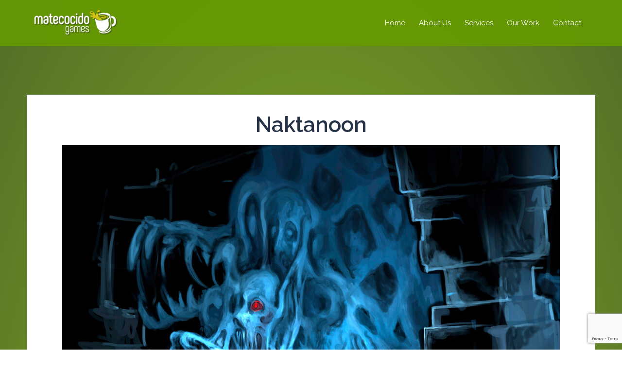

--- FILE ---
content_type: text/html; charset=UTF-8
request_url: https://matecocidogames.com/naktanoon/
body_size: 15800
content:
<!DOCTYPE html>
<html lang="en-US">
<head>
<meta charset="UTF-8">
<meta name="viewport" content="width=device-width, initial-scale=1">
<link rel="profile" href="http://gmpg.org/xfn/11">
<link rel="pingback" href="https://matecocidogames.com/xmlrpc.php">

<title>Naktanoon &#8211; Matecocido Games</title>
<meta name='robots' content='max-image-preview:large' />
<link rel='dns-prefetch' href='//www.google.com' />
<link rel='dns-prefetch' href='//fonts.googleapis.com' />
<link rel='dns-prefetch' href='//s.w.org' />
<link rel="alternate" type="application/rss+xml" title="Matecocido Games &raquo; Feed" href="https://matecocidogames.com/feed/" />
<link rel="alternate" type="application/rss+xml" title="Matecocido Games &raquo; Comments Feed" href="https://matecocidogames.com/comments/feed/" />
		<script type="text/javascript">
			window._wpemojiSettings = {"baseUrl":"https:\/\/s.w.org\/images\/core\/emoji\/13.0.1\/72x72\/","ext":".png","svgUrl":"https:\/\/s.w.org\/images\/core\/emoji\/13.0.1\/svg\/","svgExt":".svg","source":{"concatemoji":"https:\/\/matecocidogames.com\/wp-includes\/js\/wp-emoji-release.min.js?ver=5.7.14"}};
			!function(e,a,t){var n,r,o,i=a.createElement("canvas"),p=i.getContext&&i.getContext("2d");function s(e,t){var a=String.fromCharCode;p.clearRect(0,0,i.width,i.height),p.fillText(a.apply(this,e),0,0);e=i.toDataURL();return p.clearRect(0,0,i.width,i.height),p.fillText(a.apply(this,t),0,0),e===i.toDataURL()}function c(e){var t=a.createElement("script");t.src=e,t.defer=t.type="text/javascript",a.getElementsByTagName("head")[0].appendChild(t)}for(o=Array("flag","emoji"),t.supports={everything:!0,everythingExceptFlag:!0},r=0;r<o.length;r++)t.supports[o[r]]=function(e){if(!p||!p.fillText)return!1;switch(p.textBaseline="top",p.font="600 32px Arial",e){case"flag":return s([127987,65039,8205,9895,65039],[127987,65039,8203,9895,65039])?!1:!s([55356,56826,55356,56819],[55356,56826,8203,55356,56819])&&!s([55356,57332,56128,56423,56128,56418,56128,56421,56128,56430,56128,56423,56128,56447],[55356,57332,8203,56128,56423,8203,56128,56418,8203,56128,56421,8203,56128,56430,8203,56128,56423,8203,56128,56447]);case"emoji":return!s([55357,56424,8205,55356,57212],[55357,56424,8203,55356,57212])}return!1}(o[r]),t.supports.everything=t.supports.everything&&t.supports[o[r]],"flag"!==o[r]&&(t.supports.everythingExceptFlag=t.supports.everythingExceptFlag&&t.supports[o[r]]);t.supports.everythingExceptFlag=t.supports.everythingExceptFlag&&!t.supports.flag,t.DOMReady=!1,t.readyCallback=function(){t.DOMReady=!0},t.supports.everything||(n=function(){t.readyCallback()},a.addEventListener?(a.addEventListener("DOMContentLoaded",n,!1),e.addEventListener("load",n,!1)):(e.attachEvent("onload",n),a.attachEvent("onreadystatechange",function(){"complete"===a.readyState&&t.readyCallback()})),(n=t.source||{}).concatemoji?c(n.concatemoji):n.wpemoji&&n.twemoji&&(c(n.twemoji),c(n.wpemoji)))}(window,document,window._wpemojiSettings);
		</script>
		<style type="text/css">
img.wp-smiley,
img.emoji {
	display: inline !important;
	border: none !important;
	box-shadow: none !important;
	height: 1em !important;
	width: 1em !important;
	margin: 0 .07em !important;
	vertical-align: -0.1em !important;
	background: none !important;
	padding: 0 !important;
}
</style>
	<link rel='stylesheet' id='visual-portfolio-css'  href='https://matecocidogames.com/wp-content/plugins/visual-portfolio/assets/css/main.min.css?ver=2.11.1' type='text/css' media='all' />
<link rel='stylesheet' id='fancybox-css'  href='https://matecocidogames.com/wp-content/plugins/visual-portfolio/assets/vendor/fancybox/dist/jquery.fancybox.min.css?ver=3.5.7' type='text/css' media='all' />
<link rel='stylesheet' id='visual-portfolio-popup-fancybox-css'  href='https://matecocidogames.com/wp-content/plugins/visual-portfolio/assets/css/popup-fancybox.min.css?ver=2.11.1' type='text/css' media='all' />
<style id='visual-portfolio-popup-fancybox-inline-css' type='text/css'>
.vp-fancybox .fancybox-bg { background-color: #1e1e1e; }
</style>
<link rel='stylesheet' id='sydney-bootstrap-css'  href='https://matecocidogames.com/wp-content/themes/sydney/css/bootstrap/bootstrap.min.css?ver=1' type='text/css' media='all' />
<link rel='stylesheet' id='wp-block-library-css'  href='https://matecocidogames.com/wp-includes/css/dist/block-library/style.min.css?ver=5.7.14' type='text/css' media='all' />
<link rel='stylesheet' id='contact-form-7-css'  href='https://matecocidogames.com/wp-content/plugins/contact-form-7/includes/css/styles.css?ver=5.4.2' type='text/css' media='all' />
<link rel='stylesheet' id='sydney-google-fonts-css'  href='https://fonts.googleapis.com/css?family=Raleway%3A400%2C600&#038;subset=latin&#038;display=swap' type='text/css' media='all' />
<link rel='stylesheet' id='sydney-style-css'  href='https://matecocidogames.com/wp-content/themes/sydney/style.css?ver=20210526' type='text/css' media='all' />
<style id='sydney-style-inline-css' type='text/css'>
.site-header { background-color:rgba(101,155,0,0.9);}
body, #mainnav ul ul a { font-family:Raleway;}
h1, h2, h3, h4, h5, h6, #mainnav ul li a, .portfolio-info, .roll-testimonials .name, .roll-team .team-content .name, .roll-team .team-item .team-pop .name, .roll-tabs .menu-tab li a, .roll-testimonials .name, .roll-project .project-filter li a, .roll-button, .roll-counter .name-count, .roll-counter .numb-count button, input[type="button"], input[type="reset"], input[type="submit"] { font-family:Raleway;}
.site-title { font-size:32px; }
.site-description { font-size:16px; }
#mainnav ul li a { font-size:15px; }
h1 { font-size:44px; }
h2 { font-size:22px; }
h3 { font-size:16px; }
h4 { font-size:14px; }
h5 { font-size:20px; }
h6 { font-size:18px; }
body { font-size:15px; }
.single .hentry .title-post { font-size:36px; }
.header-image { background-size:cover;}
.header-image { height:300px; }
.llms-student-dashboard .llms-button-secondary:hover,.llms-button-action:hover,.read-more-gt,.widget-area .widget_fp_social a,#mainnav ul li a:hover, .sydney_contact_info_widget span, .roll-team .team-content .name,.roll-team .team-item .team-pop .team-social li:hover a,.roll-infomation li.address:before,.roll-infomation li.phone:before,.roll-infomation li.email:before,.roll-testimonials .name,.roll-button.border,.roll-button:hover,.roll-icon-list .icon i,.roll-icon-list .content h3 a:hover,.roll-icon-box.white .content h3 a,.roll-icon-box .icon i,.roll-icon-box .content h3 a:hover,.switcher-container .switcher-icon a:focus,.go-top:hover,.hentry .meta-post a:hover,#mainnav > ul > li > a.active, #mainnav > ul > li > a:hover, button:hover, input[type="button"]:hover, input[type="reset"]:hover, input[type="submit"]:hover, .text-color, .social-menu-widget a, .social-menu-widget a:hover, .archive .team-social li a, a, h1 a, h2 a, h3 a, h4 a, h5 a, h6 a,.classic-alt .meta-post a,.single .hentry .meta-post a, .content-area.modern .hentry .meta-post span:before, .content-area.modern .post-cat { color:#659b00}
.llms-student-dashboard .llms-button-secondary,.llms-button-action,.reply,.woocommerce #respond input#submit,.woocommerce a.button,.woocommerce button.button,.woocommerce input.button,.project-filter li a.active, .project-filter li a:hover,.preloader .pre-bounce1, .preloader .pre-bounce2,.roll-team .team-item .team-pop,.roll-progress .progress-animate,.roll-socials li a:hover,.roll-project .project-item .project-pop,.roll-project .project-filter li.active,.roll-project .project-filter li:hover,.roll-button.light:hover,.roll-button.border:hover,.roll-button,.roll-icon-box.white .icon,.owl-theme .owl-controls .owl-page.active span,.owl-theme .owl-controls.clickable .owl-page:hover span,.go-top,.bottom .socials li:hover a,.sidebar .widget:before,.blog-pagination ul li.active,.blog-pagination ul li:hover a,.content-area .hentry:after,.text-slider .maintitle:after,.error-wrap #search-submit:hover,#mainnav .sub-menu li:hover > a,#mainnav ul li ul:after, button, input[type="button"], input[type="reset"], input[type="submit"], .panel-grid-cell .widget-title:after { background-color:#659b00}
.llms-student-dashboard .llms-button-secondary,.llms-student-dashboard .llms-button-secondary:hover,.llms-button-action,.llms-button-action:hover,.roll-socials li a:hover,.roll-socials li a,.roll-button.light:hover,.roll-button.border,.roll-button,.roll-icon-list .icon,.roll-icon-box .icon,.owl-theme .owl-controls .owl-page span,.comment .comment-detail,.widget-tags .tag-list a:hover,.blog-pagination ul li,.hentry blockquote,.error-wrap #search-submit:hover,textarea:focus,input[type="text"]:focus,input[type="password"]:focus,input[type="datetime"]:focus,input[type="datetime-local"]:focus,input[type="date"]:focus,input[type="month"]:focus,input[type="time"]:focus,input[type="week"]:focus,input[type="number"]:focus,input[type="email"]:focus,input[type="url"]:focus,input[type="search"]:focus,input[type="tel"]:focus,input[type="color"]:focus, button, input[type="button"], input[type="reset"], input[type="submit"], .archive .team-social li a { border-color:#659b00}
.go-top:hover svg,.sydney_contact_info_widget span { fill:#659b00;}
.site-header.float-header { background-color:rgba(101,155,0,0.9);}
@media only screen and (max-width: 1024px) { .site-header { background-color:#659b00;}}
.site-title a, .site-title a:hover { color:#ffffff}
.site-description { color:#ffffff}
#mainnav ul li a, #mainnav ul li::before { color:#ffffff}
#mainnav .sub-menu li a { color:#ffffff}
#mainnav .sub-menu li a { background:#263246}
.text-slider .maintitle, .text-slider .subtitle { color:#ffffff}
body { color:#868990}
#secondary { background-color:#ffffff}
#secondary, #secondary a { color:#767676}
.footer-widgets { background-color:#263246}
#sidebar-footer,#sidebar-footer a,.footer-widgets .widget-title { color:#868990}
.btn-menu .sydney-svg-icon { fill:#ffffff}
#mainnav ul li a:hover { color:#ffffff}
.site-footer { background-color:#1d2738}
.site-footer,.site-footer a { color:#868990}
.overlay { background-color:#000000}
.page-wrap { padding-top:100px;}
.page-wrap { padding-bottom:100px;}
@media only screen and (max-width: 1025px) {		
			.mobile-slide {
				display: block;
			}
			.slide-item {
				background-image: none !important;
			}
			.header-slider {
			}
			.slide-item {
				height: auto !important;
			}
			.slide-inner {
				min-height: initial;
			} 
		}
@media only screen and (max-width: 780px) { 
    	h1 { font-size: 32px;}
		h2 { font-size: 28px;}
		h3 { font-size: 22px;}
		h4 { font-size: 18px;}
		h5 { font-size: 16px;}
		h6 { font-size: 14px;}
	}

</style>
<!--[if lte IE 9]>
<link rel='stylesheet' id='sydney-ie9-css'  href='https://matecocidogames.com/wp-content/themes/sydney/css/ie9.css?ver=5.7.14' type='text/css' media='all' />
<![endif]-->
<link rel='stylesheet' id='elementor-icons-css'  href='https://matecocidogames.com/wp-content/plugins/elementor/assets/lib/eicons/css/elementor-icons.min.css?ver=5.18.0' type='text/css' media='all' />
<link rel='stylesheet' id='elementor-frontend-css'  href='https://matecocidogames.com/wp-content/uploads/elementor/css/custom-frontend-lite.min.css?ver=1757708669' type='text/css' media='all' />
<link rel='stylesheet' id='swiper-css'  href='https://matecocidogames.com/wp-content/plugins/visual-portfolio/assets/vendor/swiper-5-4-5/swiper.min.css?ver=5.4.5' type='text/css' media='all' />
<link rel='stylesheet' id='elementor-post-644-css'  href='https://matecocidogames.com/wp-content/uploads/elementor/css/post-644.css?ver=1757709655' type='text/css' media='all' />
<link rel='stylesheet' id='elementor-post-849-css'  href='https://matecocidogames.com/wp-content/uploads/elementor/css/post-849.css?ver=1757761649' type='text/css' media='all' />
<link rel='stylesheet' id='google-fonts-1-css'  href='https://fonts.googleapis.com/css?family=Roboto%3A100%2C100italic%2C200%2C200italic%2C300%2C300italic%2C400%2C400italic%2C500%2C500italic%2C600%2C600italic%2C700%2C700italic%2C800%2C800italic%2C900%2C900italic%7CRoboto+Slab%3A100%2C100italic%2C200%2C200italic%2C300%2C300italic%2C400%2C400italic%2C500%2C500italic%2C600%2C600italic%2C700%2C700italic%2C800%2C800italic%2C900%2C900italic&#038;display=auto&#038;ver=5.7.14' type='text/css' media='all' />
<link rel="preconnect" href="https://fonts.gstatic.com/" crossorigin><script type='text/javascript' src='https://matecocidogames.com/wp-includes/js/jquery/jquery.min.js?ver=3.5.1' id='jquery-core-js'></script>
<script type='text/javascript' src='https://matecocidogames.com/wp-includes/js/jquery/jquery-migrate.min.js?ver=3.3.2' id='jquery-migrate-js'></script>
<link rel="https://api.w.org/" href="https://matecocidogames.com/wp-json/" /><link rel="alternate" type="application/json" href="https://matecocidogames.com/wp-json/wp/v2/pages/849" /><link rel="EditURI" type="application/rsd+xml" title="RSD" href="https://matecocidogames.com/xmlrpc.php?rsd" />
<link rel="wlwmanifest" type="application/wlwmanifest+xml" href="https://matecocidogames.com/wp-includes/wlwmanifest.xml" /> 
<meta name="generator" content="WordPress 5.7.14" />
<link rel="canonical" href="https://matecocidogames.com/naktanoon/" />
<link rel='shortlink' href='https://matecocidogames.com/?p=849' />
<link rel="alternate" type="application/json+oembed" href="https://matecocidogames.com/wp-json/oembed/1.0/embed?url=https%3A%2F%2Fmatecocidogames.com%2Fnaktanoon%2F" />
<link rel="alternate" type="text/xml+oembed" href="https://matecocidogames.com/wp-json/oembed/1.0/embed?url=https%3A%2F%2Fmatecocidogames.com%2Fnaktanoon%2F&#038;format=xml" />
<script type='text/javascript'>
/* <![CDATA[ */
var VPData = {"__":{"couldnt_retrieve_vp":"Couldn't retrieve Visual Portfolio ID.","pswp_close":"Close (Esc)","pswp_share":"Share","pswp_fs":"Toggle fullscreen","pswp_zoom":"Zoom in\/out","pswp_prev":"Previous (arrow left)","pswp_next":"Next (arrow right)","pswp_share_fb":"Share on Facebook","pswp_share_tw":"Tweet","pswp_share_pin":"Pin it","fancybox_close":"Close","fancybox_next":"Next","fancybox_prev":"Previous","fancybox_error":"The requested content cannot be loaded. <br \/> Please try again later.","fancybox_play_start":"Start slideshow","fancybox_play_stop":"Pause slideshow","fancybox_full_screen":"Full screen","fancybox_thumbs":"Thumbnails","fancybox_download":"Download","fancybox_share":"Share","fancybox_zoom":"Zoom"},"settingsPopupGallery":{"enable_on_wordpress_images":true,"vendor":"fancybox","deep_linking":false,"deep_linking_url_to_share_images":false,"show_arrows":true,"show_counter":true,"show_zoom_button":true,"show_fullscreen_button":true,"show_share_button":true,"show_close_button":true,"show_thumbs":true,"show_download_button":false,"show_slideshow":false,"click_to_zoom":true},"screenSizes":[320,576,768,992,1200]};
/* ]]> */
</script>
			<style>
				.sydney-svg-icon {
					display: inline-block;
					width: 16px;
					height: 16px;
					vertical-align: middle;
					line-height: 1;
				}
				.team-item .team-social li .sydney-svg-icon {
					fill: #fff;
				}
				.team-item .team-social li:hover .sydney-svg-icon {
					fill: #000;
				}
				.team_hover_edits .team-social li a .sydney-svg-icon {
					fill: #000;
				}
				.team_hover_edits .team-social li:hover a .sydney-svg-icon {
					fill: #fff;
				}				
			</style>
		<meta name="generator" content="Elementor 3.11.3; features: e_dom_optimization, e_optimized_assets_loading, e_optimized_css_loading, a11y_improvements; settings: css_print_method-external, google_font-enabled, font_display-auto">
<style type="text/css">.recentcomments a{display:inline !important;padding:0 !important;margin:0 !important;}</style>        <style type="text/css">
            /* If html does not have either class, do not show lazy loaded images. */
            html:not(.vp-lazyload-enabled):not(.js) .vp-lazyload {
                display: none;
            }
        </style>
        <script>
            document.documentElement.classList.add(
                'vp-lazyload-enabled'
            );
        </script>
        		<style type="text/css" id="wp-custom-css">
			h1, h2, h3, h4, h5, h6 {
color: #263246;
}

/* Header edits */
#mainnav .current-menu-item {
	border-bottom: 2px solid #D83A3A;
	
}

#mainnav li {
padding: 0 2px;
margin: 0 12px;
}

.site-header {
border-bottom: 0px solid rgba(255,255,255,0.1);
}

/* Skills edits */

.skills_percentage_fix .elementor-progress-wrapper {
	overflow: visible !important;
}

.skills_percentage_fix .elementor-progress-percentage {
	margin-top: -20px;
	padding-right: 0;
}

/* Icons edits */

.center_icons_fix .elementor-icon-box-wrapper {
align-items: center !important;
}

.center_icons_fix .elementor-icon-box-title {
	line-height: 60px;
margin-bottom: 15px !important;
}

/* Our work edits */

.our_work li a {
	color: #263246;
padding: 0 2px;
margin: 0 8px;
}

.our_work li a:hover, .our_work .active {
	color: #263246;
		border-bottom: 2px solid #D83A3A;
}

.our_work li a {
		border-bottom: 2px solid transparent;
}

.our_work li a.active {
		color: #263246;
}

.our_work li {
	background-color: transparent;
}

.our_work .roll-project.fullwidth .project-item {
width: 30%;
margin: 15px;
}

.our_work .project-title span {
position: absolute;
bottom: 0;
background-color: #fff;
width: 89%;
padding: 18px 25px;
text-align: left;
margin: 0 0 20px 20px;
}

.our_work .project-pop {
	background-color: transparent !important;
}

/* Testimonials */
.test_add_quote .fa {
display: block;
text-align: center;
font-size: 4em;
color: rgba(255,255,255,0.3) !important;
	margin-bottom: 30px;
}

.test_add_quote .avatar {
width: 80px;
border: 5px solid rgba(255,255,255,0.7);
}

.test_add_quote .testimonial-position:before {
	content: '-';
	margin: 0 5px;
}

.test_add_quote .testimonial-position {
	display: inline-block !important;
text-align: left;
	width: 51%;
}

.test_add_quote .testimonial-name {
text-align: right;
float: left;
width: 49%;
}

.test_add_quote .owl-theme .owl-controls .owl-page span {
background-color: rgba(255,255,255,0.3);
	border-color: transparent;
}

.test_add_quote .owl-theme .owl-controls .owl-page.active span {
background-color: #fff;
width: 40px;
	border-radius: 4px;
}

/* Team edits */
.team_hover_edits .team-pop .name, .team_hover_edits .team-pop .pos {
	display: none;
}

.team_hover_edits .team-pop .name, .team_hover_edits .team-pop .team-info {
top: 80% !important;
}

.team_hover_edits .team-pop .name, .team_hover_edits .team-pop {
	background-color: transparent !important;
}

.team_hover_edits .team-social li a {
color: #000;
margin-left: 10px;
height: 40px;
width: 40px;
border: none;
background-color: #fff;
border-radius: 0;
	line-height: 42px;
}

.team_hover_edits .team-pop .team-social li:hover a {
	color: #fff !important;
background-color: #D83A3A;
}

.team_hover_edits .avatar {
	box-shadow: 0px 11px 40px 0px rgba(79,118,157,0.1);
}

.team_hover_edits .team-item {
	padding: 0 25px 0 0 !important;
}

/* latest_news */
.latest_news .roll-button {	border: none !important;
	border-color: transparent !important;
}

/* footer */
.footer-widgets {
padding: 72px 0 62px;
}

#sidebar-footer {
	font-size: 14px;
}

#media_image-3 {
	margin-bottom: 47px;
}

#text-3 {
	font-size: 14px;
	padding: 0;
}

#sidebar-footer .col-md-3:first-child {
width: 338px;
padding: 0;
margin-right: 90px;
}

#sidebar-footer .col-md-3 {
	width: 18%;
}

#sidebar-footer .widget-title {
color: #fff;
text-transform: none;
font-size: 20px;
margin: 0 0 17px 0;
}

#sidebar-footer .widget-title:after {
content: '';
display: block;
width: 50px;
height: 3px;
background-color: #D83A3A;
margin-top: 17px;
}

#sidebar-footer .col-md-3:last-child {
width: 300px;
}

/* Blog edits */
#secondary #recent-posts-2 ul li {
	padding: 20px 0;
border-bottom: 1px solid rgba(0,0,0,0.1);
}

#secondary #recent-posts-2 ul li:last-child {
border-bottom: none;
}

#secondary #recent-posts-2 ul li a {
	font-size: 16px;
line-height: 24px;
color: #263246;
display: block;
margin-bottom: 10px;
}

#secondary #recent-posts-2 ul li span {
color: #868990;
font-size: 13px;
}

#secondary #categories-2 ul li, #secondary #archives-2 ul li {
	padding: 0;
font-size: 16px;
line-height: 40px;
color: #868990;
font-weight: bold;
}

#secondary .tagcloud a {
	font-size: 13px !important;
background-color: #F2F2F2;
padding: 7px 16px;
margin: 2px;
	display: inline-block;
	word-break: keep-all;
}

input[type="text"], input[type="email"] {
color: #868990;
background-color: #fff;
border: 1px solid rgba(0,0,0,0.1);
height: 42px;
padding: 13px 20px;
}

input[type="submit"] {
	width: 100%;
}

/* Contact Us*/

#contact_us_form input::placeholder, textarea::placeholder {
	color: #263246;
}

#contact_three_fields {
background-color: #FAFAFA;
border: 1px solid #e5e5e5;
height: 50px;
padding: 15px 27px;
		margin: 0 0 30px 0;
	width: 31.5%;
}

span.YourEmail > input {
	margin: 0 31px 30px 31px !important;
}

#contact_message {
	color: #263246;
background-color: #FAFAFA;
border: 1px solid #e5e5e5;
padding: 15px 27px;
margin: 0 0 30px 0;
	width: 100%;
}

#contact_submit {
	width: auto;
	padding: 15px 33px;
	font-size: 14px;
}

#contact_us_form {
	text-align: center;
}

/* Mobile edits */

@media (max-width: 768px) {
	.our_work .roll-project.fullwidth .project-item {		
		width: 45.5%;
}
	
#sidebar-footer .col-md-3:first-child {
width: 45%;
margin-right: 70px;
float: left;
}
	
#sidebar-footer .col-md-3 {
width: 45%;
float: left;
}
	
	#contact_three_fields, #contact_message {
margin: 0 30px 30px;
		width: 90%;
}
}

@media (max-width: 479px) {
.our_work .roll-project.fullwidth .project-item {		
		width: 93% !important;
}
	
.team_hover_edits .team-item {
padding: 0 !important;
}
	
#sidebar-footer .col-md-3:first-child {
width: 100%;
margin-right: 0;
}
	
#sidebar-footer .col-md-3 {
width: 100%;
}
	
#sidebar-footer .col-md-3:last-child {
width: 100%;
}
	
	#contact_three_fields, #contact_message {
		width: 85%;
}
	
.contact_iconed_list .elementor-icon-box-icon {
float: left;
margin-right: 15px !important;
}
}
#mainnav ul ul li {margin:0;}		</style>
		</head>

<body class="page-template page-template-elementor_header_footer page page-id-849 menu-inline elementor-default elementor-template-full-width elementor-kit-644 elementor-page elementor-page-849" >

<span id="toptarget"></span>


	<div class="preloader">
	    <div class="spinner">
	        <div class="pre-bounce1"></div>
	        <div class="pre-bounce2"></div>
	    </div>
	</div>
	
<div id="page" class="hfeed site">
	<a class="skip-link screen-reader-text" href="#content">Skip to content</a>

	<div class="header-clone"></div>
	<header id="masthead" class="site-header" role="banner" >
		<div class="header-wrap">
            <div class="container">
                <div class="row">
					<div class="col-md-4 col-sm-8 col-xs-12">
											<a href="https://matecocidogames.com/" title="Matecocido Games"><img class="site-logo" src="http://matecocidogames.com/wp-content/uploads/2022/03/logo3-e1648563343980.png" alt="Matecocido Games"  /></a>
																</div>
					<div class="col-md-8 col-sm-4 col-xs-12">
						<div class="btn-menu" aria-expanded="false" ><i class="sydney-svg-icon"><svg xmlns="http://www.w3.org/2000/svg" viewBox="0 0 448 512"><path d="M16 132h416c8.837 0 16-7.163 16-16V76c0-8.837-7.163-16-16-16H16C7.163 60 0 67.163 0 76v40c0 8.837 7.163 16 16 16zm0 160h416c8.837 0 16-7.163 16-16v-40c0-8.837-7.163-16-16-16H16c-8.837 0-16 7.163-16 16v40c0 8.837 7.163 16 16 16zm0 160h416c8.837 0 16-7.163 16-16v-40c0-8.837-7.163-16-16-16H16c-8.837 0-16 7.163-16 16v40c0 8.837 7.163 16 16 16z" /></svg></i></div>
						<nav id="mainnav" class="mainnav" role="navigation"  >
							<div class="menu-mainmenu-container"><ul id="menu-mainmenu" class="menu"><li id="menu-item-761" class="menu-item menu-item-type-custom menu-item-object-custom menu-item-home menu-item-761"><a href="https://matecocidogames.com/">Home</a></li>
<li id="menu-item-299" class="menu-item menu-item-type-custom menu-item-object-custom menu-item-299"><a href="#about_us">About Us</a></li>
<li id="menu-item-301" class="menu-item menu-item-type-custom menu-item-object-custom menu-item-301"><a href="#services">Services</a></li>
<li id="menu-item-300" class="menu-item menu-item-type-custom menu-item-object-custom menu-item-300"><a href="#our_work">Our Work</a></li>
<li id="menu-item-759" class="menu-item menu-item-type-post_type menu-item-object-page menu-item-759"><a href="https://matecocidogames.com/contact-2/">Contact</a></li>
</ul></div>						</nav><!-- #site-navigation -->
					</div>
				</div>
			</div>
		</div>
	</header><!-- #masthead -->

	
	<div class="sydney-hero-area">
				<div class="header-image">
			<div class="overlay"></div>					</div>
		
			</div>

	
	<div id="content" class="page-wrap">
		<div class="container content-wrapper">
			<div class="row">			<div data-elementor-type="wp-page" data-elementor-id="849" class="elementor elementor-849">
									<section class="elementor-section elementor-top-section elementor-element elementor-element-a11df45 elementor-section-boxed elementor-section-height-default elementor-section-height-default" data-id="a11df45" data-element_type="section">
						<div class="elementor-container elementor-column-gap-default">
					<div class="elementor-column elementor-col-100 elementor-top-column elementor-element elementor-element-c6dd1e5" data-id="c6dd1e5" data-element_type="column">
			<div class="elementor-widget-wrap elementor-element-populated">
								<div class="elementor-element elementor-element-8ee7bdd elementor-widget elementor-widget-heading" data-id="8ee7bdd" data-element_type="widget" data-widget_type="heading.default">
				<div class="elementor-widget-container">
			<style>/*! elementor - v3.11.3 - 07-03-2023 */
.elementor-heading-title{padding:0;margin:0;line-height:1}.elementor-widget-heading .elementor-heading-title[class*=elementor-size-]>a{color:inherit;font-size:inherit;line-height:inherit}.elementor-widget-heading .elementor-heading-title.elementor-size-small{font-size:15px}.elementor-widget-heading .elementor-heading-title.elementor-size-medium{font-size:19px}.elementor-widget-heading .elementor-heading-title.elementor-size-large{font-size:29px}.elementor-widget-heading .elementor-heading-title.elementor-size-xl{font-size:39px}.elementor-widget-heading .elementor-heading-title.elementor-size-xxl{font-size:59px}</style><h1 class="elementor-heading-title elementor-size-default">Naktanoon</h1>		</div>
				</div>
					</div>
		</div>
							</div>
		</section>
				<section class="elementor-section elementor-top-section elementor-element elementor-element-01b25c9 elementor-section-boxed elementor-section-height-default elementor-section-height-default" data-id="01b25c9" data-element_type="section">
						<div class="elementor-container elementor-column-gap-default">
					<div class="elementor-column elementor-col-100 elementor-top-column elementor-element elementor-element-dc6f28a" data-id="dc6f28a" data-element_type="column">
			<div class="elementor-widget-wrap elementor-element-populated">
								<div class="elementor-element elementor-element-096d11a elementor-widget elementor-widget-image" data-id="096d11a" data-element_type="widget" data-widget_type="image.default">
				<div class="elementor-widget-container">
			<style>/*! elementor - v3.11.3 - 07-03-2023 */
.elementor-widget-image{text-align:center}.elementor-widget-image a{display:inline-block}.elementor-widget-image a img[src$=".svg"]{width:48px}.elementor-widget-image img{vertical-align:middle;display:inline-block}</style>												<img width="1024" height="1019" src="https://matecocidogames.com/wp-content/uploads/2021/08/6bd5cd09-d007-4fe0-b0b8-34801f70f5f7_rw_1200-1024x1019.jpg" class="attachment-large size-large wp-image-852" alt="" loading="lazy" srcset="https://matecocidogames.com/wp-content/uploads/2021/08/6bd5cd09-d007-4fe0-b0b8-34801f70f5f7_rw_1200-1024x1019.jpg 1024w, https://matecocidogames.com/wp-content/uploads/2021/08/6bd5cd09-d007-4fe0-b0b8-34801f70f5f7_rw_1200-300x300.jpg 300w, https://matecocidogames.com/wp-content/uploads/2021/08/6bd5cd09-d007-4fe0-b0b8-34801f70f5f7_rw_1200-150x150.jpg 150w, https://matecocidogames.com/wp-content/uploads/2021/08/6bd5cd09-d007-4fe0-b0b8-34801f70f5f7_rw_1200-768x764.jpg 768w, https://matecocidogames.com/wp-content/uploads/2021/08/6bd5cd09-d007-4fe0-b0b8-34801f70f5f7_rw_1200-500x498.jpg 500w, https://matecocidogames.com/wp-content/uploads/2021/08/6bd5cd09-d007-4fe0-b0b8-34801f70f5f7_rw_1200-800x796.jpg 800w, https://matecocidogames.com/wp-content/uploads/2021/08/6bd5cd09-d007-4fe0-b0b8-34801f70f5f7_rw_1200-830x826.jpg 830w, https://matecocidogames.com/wp-content/uploads/2021/08/6bd5cd09-d007-4fe0-b0b8-34801f70f5f7_rw_1200-230x229.jpg 230w, https://matecocidogames.com/wp-content/uploads/2021/08/6bd5cd09-d007-4fe0-b0b8-34801f70f5f7_rw_1200-350x348.jpg 350w, https://matecocidogames.com/wp-content/uploads/2021/08/6bd5cd09-d007-4fe0-b0b8-34801f70f5f7_rw_1200-480x478.jpg 480w, https://matecocidogames.com/wp-content/uploads/2021/08/6bd5cd09-d007-4fe0-b0b8-34801f70f5f7_rw_1200.jpg 1200w" sizes="(max-width: 1024px) 100vw, 1024px" />															</div>
				</div>
					</div>
		</div>
							</div>
		</section>
				<section class="elementor-section elementor-top-section elementor-element elementor-element-658b092 elementor-section-boxed elementor-section-height-default elementor-section-height-default" data-id="658b092" data-element_type="section">
						<div class="elementor-container elementor-column-gap-default">
					<div class="elementor-column elementor-col-100 elementor-top-column elementor-element elementor-element-22548ad" data-id="22548ad" data-element_type="column">
			<div class="elementor-widget-wrap elementor-element-populated">
								<div class="elementor-element elementor-element-3552ece elementor-widget elementor-widget-text-editor" data-id="3552ece" data-element_type="widget" data-widget_type="text-editor.default">
				<div class="elementor-widget-container">
			<style>/*! elementor - v3.11.3 - 07-03-2023 */
.elementor-widget-text-editor.elementor-drop-cap-view-stacked .elementor-drop-cap{background-color:#818a91;color:#fff}.elementor-widget-text-editor.elementor-drop-cap-view-framed .elementor-drop-cap{color:#818a91;border:3px solid;background-color:transparent}.elementor-widget-text-editor:not(.elementor-drop-cap-view-default) .elementor-drop-cap{margin-top:8px}.elementor-widget-text-editor:not(.elementor-drop-cap-view-default) .elementor-drop-cap-letter{width:1em;height:1em}.elementor-widget-text-editor .elementor-drop-cap{float:left;text-align:center;line-height:1;font-size:50px}.elementor-widget-text-editor .elementor-drop-cap-letter{display:inline-block}</style>				<p style="text-align: center;">Naktanoon is a horror survival VR game, it is about a Qom (aboriginal) legend that tells us about the eternal struggle between summer and winter. The proyejct won a government award in 2018, and surpass the prototipe stage and with the gameplay defined, we intend to go into production in the second half of 2022.<br />​​​​​​​The game takes place in an enviroment where we cannot see but we can percieve the sorroundings by the echo of our own footsteps.<br />The story is based upon a native legend from north argentina that tells about Nahuet Cagüen (the Evil) who rules in shadows, he create Nomaga to defeat Naftanoon (the Good) and submit their people in a cold winter and the absence of the sun.<br />In the game we take the rol of God Natktanoon, who after an epic battle was been defeated and stripped off his senses, his Powers and lot of his memories, then it was lock down in a prison tomb in the remote parts of his once kingdom.<br />The Pachamama (mother earth) summon us so we can rescue our people for Nomaga submision, restore the sun and the wellness of the people.<br />For that we must avoid Nomaga’s sons, strange demons from Native Mitology, who watch the prison tomb meanwhile we recover our senses and Powers.</p>						</div>
				</div>
					</div>
		</div>
							</div>
		</section>
				<section class="elementor-section elementor-top-section elementor-element elementor-element-76660b4 elementor-section-boxed elementor-section-height-default elementor-section-height-default" data-id="76660b4" data-element_type="section">
						<div class="elementor-container elementor-column-gap-default">
					<div class="elementor-column elementor-col-100 elementor-top-column elementor-element elementor-element-7dbf95d" data-id="7dbf95d" data-element_type="column">
			<div class="elementor-widget-wrap elementor-element-populated">
								<div class="elementor-element elementor-element-6cf216c elementor-widget elementor-widget-image-gallery" data-id="6cf216c" data-element_type="widget" data-widget_type="image-gallery.default">
				<div class="elementor-widget-container">
			<style>.elementor-image-gallery .gallery-item{display:inline-block;text-align:center;vertical-align:top;width:100%;max-width:100%;margin:0 auto}.elementor-image-gallery .gallery-item img{margin:0 auto}.elementor-image-gallery .gallery-item .gallery-caption{margin:0}.elementor-image-gallery figure img{display:block}.elementor-image-gallery figure figcaption{width:100%}.gallery-spacing-custom .elementor-image-gallery .gallery-icon{padding:0}@media (min-width:721px){.elementor-image-gallery .gallery-columns-2 .gallery-item{max-width:50%}.elementor-image-gallery .gallery-columns-3 .gallery-item{max-width:33.33%}.elementor-image-gallery .gallery-columns-4 .gallery-item{max-width:25%}.elementor-image-gallery .gallery-columns-5 .gallery-item{max-width:20%}.elementor-image-gallery .gallery-columns-6 .gallery-item{max-width:16.666%}.elementor-image-gallery .gallery-columns-7 .gallery-item{max-width:14.28%}.elementor-image-gallery .gallery-columns-8 .gallery-item{max-width:12.5%}.elementor-image-gallery .gallery-columns-9 .gallery-item{max-width:11.11%}.elementor-image-gallery .gallery-columns-10 .gallery-item{max-width:10%}}@media (min-width:480px) and (max-width:720px){.elementor-image-gallery .gallery.gallery-columns-2 .gallery-item,.elementor-image-gallery .gallery.gallery-columns-3 .gallery-item,.elementor-image-gallery .gallery.gallery-columns-4 .gallery-item,.elementor-image-gallery .gallery.gallery-columns-5 .gallery-item,.elementor-image-gallery .gallery.gallery-columns-6 .gallery-item,.elementor-image-gallery .gallery.gallery-columns-7 .gallery-item,.elementor-image-gallery .gallery.gallery-columns-8 .gallery-item,.elementor-image-gallery .gallery.gallery-columns-9 .gallery-item,.elementor-image-gallery .gallery.gallery-columns-10 .gallery-item{max-width:50%}}@media (max-width:479px){.elementor-image-gallery .gallery.gallery-columns-2 .gallery-item,.elementor-image-gallery .gallery.gallery-columns-3 .gallery-item,.elementor-image-gallery .gallery.gallery-columns-4 .gallery-item,.elementor-image-gallery .gallery.gallery-columns-5 .gallery-item,.elementor-image-gallery .gallery.gallery-columns-6 .gallery-item,.elementor-image-gallery .gallery.gallery-columns-7 .gallery-item,.elementor-image-gallery .gallery.gallery-columns-8 .gallery-item,.elementor-image-gallery .gallery.gallery-columns-9 .gallery-item,.elementor-image-gallery .gallery.gallery-columns-10 .gallery-item{max-width:100%}}</style>		<div class="elementor-image-gallery">
			<div id='gallery-1' class='gallery galleryid-849 gallery-columns-4 gallery-size-large'><figure class='gallery-item'>
			<div class='gallery-icon landscape'>
				<a data-elementor-open-lightbox="no" href='https://matecocidogames.com/wp-content/uploads/2021/08/f1946163-bc67-4142-86c5-39d19a7d9416_rw_600.jpg'><img width="349" height="196" src="https://matecocidogames.com/wp-content/uploads/2021/08/f1946163-bc67-4142-86c5-39d19a7d9416_rw_600.jpg" class="attachment-large size-large" alt="" loading="lazy" srcset="https://matecocidogames.com/wp-content/uploads/2021/08/f1946163-bc67-4142-86c5-39d19a7d9416_rw_600.jpg 349w, https://matecocidogames.com/wp-content/uploads/2021/08/f1946163-bc67-4142-86c5-39d19a7d9416_rw_600-300x168.jpg 300w, https://matecocidogames.com/wp-content/uploads/2021/08/f1946163-bc67-4142-86c5-39d19a7d9416_rw_600-230x129.jpg 230w" sizes="(max-width: 349px) 100vw, 349px" /></a>
			</div></figure><figure class='gallery-item'>
			<div class='gallery-icon landscape'>
				<a data-elementor-open-lightbox="no" href='https://matecocidogames.com/wp-content/uploads/2021/08/ae2f52a7-0ec7-4064-8337-3ca681cbb8d9_rw_600.jpg'><img width="349" height="196" src="https://matecocidogames.com/wp-content/uploads/2021/08/ae2f52a7-0ec7-4064-8337-3ca681cbb8d9_rw_600.jpg" class="attachment-large size-large" alt="" loading="lazy" srcset="https://matecocidogames.com/wp-content/uploads/2021/08/ae2f52a7-0ec7-4064-8337-3ca681cbb8d9_rw_600.jpg 349w, https://matecocidogames.com/wp-content/uploads/2021/08/ae2f52a7-0ec7-4064-8337-3ca681cbb8d9_rw_600-300x168.jpg 300w, https://matecocidogames.com/wp-content/uploads/2021/08/ae2f52a7-0ec7-4064-8337-3ca681cbb8d9_rw_600-230x129.jpg 230w" sizes="(max-width: 349px) 100vw, 349px" /></a>
			</div></figure><figure class='gallery-item'>
			<div class='gallery-icon landscape'>
				<a data-elementor-open-lightbox="no" href='https://matecocidogames.com/wp-content/uploads/2021/08/5632c4ab-49e7-4ff7-bec1-2fac637b6310_rw_600.jpg'><img width="350" height="197" src="https://matecocidogames.com/wp-content/uploads/2021/08/5632c4ab-49e7-4ff7-bec1-2fac637b6310_rw_600.jpg" class="attachment-large size-large" alt="" loading="lazy" srcset="https://matecocidogames.com/wp-content/uploads/2021/08/5632c4ab-49e7-4ff7-bec1-2fac637b6310_rw_600.jpg 350w, https://matecocidogames.com/wp-content/uploads/2021/08/5632c4ab-49e7-4ff7-bec1-2fac637b6310_rw_600-300x169.jpg 300w, https://matecocidogames.com/wp-content/uploads/2021/08/5632c4ab-49e7-4ff7-bec1-2fac637b6310_rw_600-230x129.jpg 230w" sizes="(max-width: 350px) 100vw, 350px" /></a>
			</div></figure><figure class='gallery-item'>
			<div class='gallery-icon landscape'>
				<a data-elementor-open-lightbox="no" href='https://matecocidogames.com/wp-content/uploads/2021/08/90ae9a2b-0fbe-455e-9eb3-5a6ea3fa2bea_rw_600.jpg'><img width="349" height="197" src="https://matecocidogames.com/wp-content/uploads/2021/08/90ae9a2b-0fbe-455e-9eb3-5a6ea3fa2bea_rw_600.jpg" class="attachment-large size-large" alt="" loading="lazy" srcset="https://matecocidogames.com/wp-content/uploads/2021/08/90ae9a2b-0fbe-455e-9eb3-5a6ea3fa2bea_rw_600.jpg 349w, https://matecocidogames.com/wp-content/uploads/2021/08/90ae9a2b-0fbe-455e-9eb3-5a6ea3fa2bea_rw_600-300x169.jpg 300w, https://matecocidogames.com/wp-content/uploads/2021/08/90ae9a2b-0fbe-455e-9eb3-5a6ea3fa2bea_rw_600-230x130.jpg 230w" sizes="(max-width: 349px) 100vw, 349px" /></a>
			</div></figure><figure class='gallery-item'>
			<div class='gallery-icon landscape'>
				<a data-elementor-open-lightbox="no" href='https://matecocidogames.com/wp-content/uploads/2021/08/0090c898-52f3-4151-a103-d40596fba02d_rw_600.jpg'><img width="349" height="197" src="https://matecocidogames.com/wp-content/uploads/2021/08/0090c898-52f3-4151-a103-d40596fba02d_rw_600.jpg" class="attachment-large size-large" alt="" loading="lazy" srcset="https://matecocidogames.com/wp-content/uploads/2021/08/0090c898-52f3-4151-a103-d40596fba02d_rw_600.jpg 349w, https://matecocidogames.com/wp-content/uploads/2021/08/0090c898-52f3-4151-a103-d40596fba02d_rw_600-300x169.jpg 300w, https://matecocidogames.com/wp-content/uploads/2021/08/0090c898-52f3-4151-a103-d40596fba02d_rw_600-230x130.jpg 230w" sizes="(max-width: 349px) 100vw, 349px" /></a>
			</div></figure><figure class='gallery-item'>
			<div class='gallery-icon landscape'>
				<a data-elementor-open-lightbox="no" href='https://matecocidogames.com/wp-content/uploads/2021/08/3fdd244d-30b9-4b67-b0f3-d501a9f822cb_rw_600.jpg'><img width="349" height="196" src="https://matecocidogames.com/wp-content/uploads/2021/08/3fdd244d-30b9-4b67-b0f3-d501a9f822cb_rw_600.jpg" class="attachment-large size-large" alt="" loading="lazy" srcset="https://matecocidogames.com/wp-content/uploads/2021/08/3fdd244d-30b9-4b67-b0f3-d501a9f822cb_rw_600.jpg 349w, https://matecocidogames.com/wp-content/uploads/2021/08/3fdd244d-30b9-4b67-b0f3-d501a9f822cb_rw_600-300x168.jpg 300w, https://matecocidogames.com/wp-content/uploads/2021/08/3fdd244d-30b9-4b67-b0f3-d501a9f822cb_rw_600-230x129.jpg 230w" sizes="(max-width: 349px) 100vw, 349px" /></a>
			</div></figure>
		</div>
		</div>
				</div>
				</div>
					</div>
		</div>
							</div>
		</section>
							</div>
					</div>
		</div>
	</div><!-- #content -->

	
			

	
	<div id="sidebar-footer" class="footer-widgets widget-area" role="complementary">
		<div class="container">
							<div class="sidebar-column col-md-3">
					<aside id="media_image-3" class="widget widget_media_image"><img width="173" height="55" src="https://matecocidogames.com/wp-content/uploads/2022/03/logo3-e1648563343980.png" class="image wp-image-1097  attachment-full size-full" alt="" loading="lazy" style="max-width: 100%; height: auto;" /></aside><aside id="sydney_contact_info-3" class="widget sydney_contact_info_widget"><div class="contact-address"><span><i class="sydney-svg-icon"><svg xmlns="http://www.w3.org/2000/svg" viewBox="0 0 576 512"><path d="M280.37 148.26L96 300.11V464a16 16 0 0 0 16 16l112.06-.29a16 16 0 0 0 15.92-16V368a16 16 0 0 1 16-16h64a16 16 0 0 1 16 16v95.64a16 16 0 0 0 16 16.05L464 480a16 16 0 0 0 16-16V300L295.67 148.26a12.19 12.19 0 0 0-15.3 0zM571.6 251.47L488 182.56V44.05a12 12 0 0 0-12-12h-56a12 12 0 0 0-12 12v72.61L318.47 43a48 48 0 0 0-61 0L4.34 251.47a12 12 0 0 0-1.6 16.9l25.5 31A12 12 0 0 0 45.15 301l235.22-193.74a12.19 12.19 0 0 1 15.3 0L530.9 301a12 12 0 0 0 16.9-1.6l25.5-31a12 12 0 0 0-1.7-16.93z" /></svg></i></span> La Rioja 3363, Santa Fe</div><div class="contact-email"><span><i class="sydney-svg-icon"><svg xmlns="http://www.w3.org/2000/svg" viewBox="0 0 512 512"><path d="M502.3 190.8c3.9-3.1 9.7-.2 9.7 4.7V400c0 26.5-21.5 48-48 48H48c-26.5 0-48-21.5-48-48V195.6c0-5 5.7-7.8 9.7-4.7 22.4 17.4 52.1 39.5 154.1 113.6 21.1 15.4 56.7 47.8 92.2 47.6 35.7.3 72-32.8 92.3-47.6 102-74.1 131.6-96.3 154-113.7zM256 320c23.2.4 56.6-29.2 73.4-41.4 132.7-96.3 142.8-104.7 173.4-128.7 5.8-4.5 9.2-11.5 9.2-18.9v-19c0-26.5-21.5-48-48-48H48C21.5 64 0 85.5 0 112v19c0 7.4 3.4 14.3 9.2 18.9 30.6 23.9 40.7 32.4 173.4 128.7 16.8 12.2 50.2 41.8 73.4 41.4z" /></svg></i></span><a href="mailto:&#99;o&#110;ta&#99;&#116;&#64;m&#97;&#116;&#101;co&#99;&#105;d&#111;&#103;ames.&#99;&#111;m">&#99;o&#110;ta&#99;&#116;&#64;m&#97;&#116;&#101;co&#99;&#105;d&#111;&#103;ames.&#99;&#111;m</a></div></aside>				</div>
				
							<div class="sidebar-column col-md-3">
					<aside id="nav_menu-1" class="widget widget_nav_menu"><h3 class="widget-title">About Us</h3><div class="menu-mainmenu-container"><ul id="menu-mainmenu-1" class="menu"><li class="menu-item menu-item-type-custom menu-item-object-custom menu-item-home menu-item-761"><a href="https://matecocidogames.com/">Home</a></li>
<li class="menu-item menu-item-type-custom menu-item-object-custom menu-item-299"><a href="#about_us">About Us</a></li>
<li class="menu-item menu-item-type-custom menu-item-object-custom menu-item-301"><a href="#services">Services</a></li>
<li class="menu-item menu-item-type-custom menu-item-object-custom menu-item-300"><a href="#our_work">Our Work</a></li>
<li class="menu-item menu-item-type-post_type menu-item-object-page menu-item-759"><a href="https://matecocidogames.com/contact-2/">Contact</a></li>
</ul></div></aside><aside id="text-6" class="widget widget_text">			<div class="textwidget"><p><a href="https://matecocidogames.com/privacy-policy/" target="_blank" rel="noopener">Privacy Policy</a></p>
</div>
		</aside>				</div>
				
							<div class="sidebar-column col-md-3">
									</div>
				
				
		</div>	
	</div>	
    <a on="tap:toptarget.scrollTo(duration=200)" class="go-top"><i class="sydney-svg-icon"><svg xmlns="http://www.w3.org/2000/svg" viewBox="0 0 448 512"><path d="M240.971 130.524l194.343 194.343c9.373 9.373 9.373 24.569 0 33.941l-22.667 22.667c-9.357 9.357-24.522 9.375-33.901.04L224 227.495 69.255 381.516c-9.379 9.335-24.544 9.317-33.901-.04l-22.667-22.667c-9.373-9.373-9.373-24.569 0-33.941L207.03 130.525c9.372-9.373 24.568-9.373 33.941-.001z" /></svg></i></a>
		
	<footer id="colophon" class="site-footer" role="contentinfo" >
		<div class="site-info container">
			<a href="https://wordpress.org/">Proudly powered by WordPress</a>
			<span class="sep"> | </span>
			Theme: <a href="https://athemes.com/theme/sydney" rel="nofollow">Sydney</a> by aThemes.		</div><!-- .site-info -->
	</footer><!-- #colophon -->

	
</div><!-- #page -->

<script type='text/javascript' src='https://matecocidogames.com/wp-content/plugins/sydney-toolbox/js/main.js?ver=20200504' id='st-carousel-js'></script>
<script type='text/javascript' src='https://matecocidogames.com/wp-content/themes/sydney/js/elementor.js?ver=20200504' id='sydney-elementor-editor-js'></script>
<script type='text/javascript' src='https://matecocidogames.com/wp-includes/js/dist/vendor/wp-polyfill.min.js?ver=7.4.4' id='wp-polyfill-js'></script>
<script type='text/javascript' id='wp-polyfill-js-after'>
( 'fetch' in window ) || document.write( '<script src="https://matecocidogames.com/wp-includes/js/dist/vendor/wp-polyfill-fetch.min.js?ver=3.0.0"></scr' + 'ipt>' );( document.contains ) || document.write( '<script src="https://matecocidogames.com/wp-includes/js/dist/vendor/wp-polyfill-node-contains.min.js?ver=3.42.0"></scr' + 'ipt>' );( window.DOMRect ) || document.write( '<script src="https://matecocidogames.com/wp-includes/js/dist/vendor/wp-polyfill-dom-rect.min.js?ver=3.42.0"></scr' + 'ipt>' );( window.URL && window.URL.prototype && window.URLSearchParams ) || document.write( '<script src="https://matecocidogames.com/wp-includes/js/dist/vendor/wp-polyfill-url.min.js?ver=3.6.4"></scr' + 'ipt>' );( window.FormData && window.FormData.prototype.keys ) || document.write( '<script src="https://matecocidogames.com/wp-includes/js/dist/vendor/wp-polyfill-formdata.min.js?ver=3.0.12"></scr' + 'ipt>' );( Element.prototype.matches && Element.prototype.closest ) || document.write( '<script src="https://matecocidogames.com/wp-includes/js/dist/vendor/wp-polyfill-element-closest.min.js?ver=2.0.2"></scr' + 'ipt>' );( 'objectFit' in document.documentElement.style ) || document.write( '<script src="https://matecocidogames.com/wp-includes/js/dist/vendor/wp-polyfill-object-fit.min.js?ver=2.3.4"></scr' + 'ipt>' );
</script>
<script type='text/javascript' id='contact-form-7-js-extra'>
/* <![CDATA[ */
var wpcf7 = {"api":{"root":"https:\/\/matecocidogames.com\/wp-json\/","namespace":"contact-form-7\/v1"},"cached":"1"};
/* ]]> */
</script>
<script type='text/javascript' src='https://matecocidogames.com/wp-content/plugins/contact-form-7/includes/js/index.js?ver=5.4.2' id='contact-form-7-js'></script>
<script type='text/javascript' src='https://matecocidogames.com/wp-content/themes/sydney/js/functions.min.js?ver=20210120' id='sydney-functions-js'></script>
<script type='text/javascript' src='https://matecocidogames.com/wp-content/themes/sydney/js/scripts.js?ver=5.7.14' id='sydney-scripts-js'></script>
<script type='text/javascript' src='https://www.google.com/recaptcha/api.js?render=6LfQGcojAAAAAF5t0a2r6hnZ5BwOUDqmBI1Pso_o&#038;ver=3.0' id='google-recaptcha-js'></script>
<script type='text/javascript' id='wpcf7-recaptcha-js-extra'>
/* <![CDATA[ */
var wpcf7_recaptcha = {"sitekey":"6LfQGcojAAAAAF5t0a2r6hnZ5BwOUDqmBI1Pso_o","actions":{"homepage":"homepage","contactform":"contactform"}};
/* ]]> */
</script>
<script type='text/javascript' src='https://matecocidogames.com/wp-content/plugins/contact-form-7/modules/recaptcha/index.js?ver=5.4.2' id='wpcf7-recaptcha-js'></script>
<script type='text/javascript' src='https://matecocidogames.com/wp-includes/js/wp-embed.min.js?ver=5.7.14' id='wp-embed-js'></script>
<script type='text/javascript' src='https://matecocidogames.com/wp-content/plugins/visual-portfolio/assets/vendor/fancybox/dist/jquery.fancybox.min.js?ver=3.5.7' id='fancybox-js'></script>
<script type='text/javascript' src='https://matecocidogames.com/wp-content/plugins/visual-portfolio/assets/js/popup-gallery.min.js?ver=2.11.1' id='visual-portfolio-popup-gallery-js'></script>
<script type='text/javascript' src='https://matecocidogames.com/wp-content/plugins/visual-portfolio/assets/js/plugin-fancybox.min.js?ver=2.11.1' id='visual-portfolio-plugin-fancybox-js'></script>
<script type='text/javascript' src='https://matecocidogames.com/wp-content/plugins/elementor/assets/js/webpack.runtime.min.js?ver=3.11.3' id='elementor-webpack-runtime-js'></script>
<script type='text/javascript' src='https://matecocidogames.com/wp-content/plugins/elementor/assets/js/frontend-modules.min.js?ver=3.11.3' id='elementor-frontend-modules-js'></script>
<script type='text/javascript' src='https://matecocidogames.com/wp-content/plugins/elementor/assets/lib/waypoints/waypoints.min.js?ver=4.0.2' id='elementor-waypoints-js'></script>
<script type='text/javascript' src='https://matecocidogames.com/wp-includes/js/jquery/ui/core.min.js?ver=1.12.1' id='jquery-ui-core-js'></script>
<script type='text/javascript' id='elementor-frontend-js-before'>
var elementorFrontendConfig = {"environmentMode":{"edit":false,"wpPreview":false,"isScriptDebug":false},"i18n":{"shareOnFacebook":"Share on Facebook","shareOnTwitter":"Share on Twitter","pinIt":"Pin it","download":"Download","downloadImage":"Download image","fullscreen":"Fullscreen","zoom":"Zoom","share":"Share","playVideo":"Play Video","previous":"Previous","next":"Next","close":"Close"},"is_rtl":false,"breakpoints":{"xs":0,"sm":480,"md":721,"lg":1025,"xl":1440,"xxl":1600},"responsive":{"breakpoints":{"mobile":{"label":"Mobile","value":720,"default_value":767,"direction":"max","is_enabled":true},"mobile_extra":{"label":"Mobile Extra","value":880,"default_value":880,"direction":"max","is_enabled":false},"tablet":{"label":"Tablet","value":1024,"default_value":1024,"direction":"max","is_enabled":true},"tablet_extra":{"label":"Tablet Extra","value":1200,"default_value":1200,"direction":"max","is_enabled":false},"laptop":{"label":"Laptop","value":1366,"default_value":1366,"direction":"max","is_enabled":false},"widescreen":{"label":"Widescreen","value":2400,"default_value":2400,"direction":"min","is_enabled":false}}},"version":"3.11.3","is_static":false,"experimentalFeatures":{"e_dom_optimization":true,"e_optimized_assets_loading":true,"e_optimized_css_loading":true,"a11y_improvements":true,"landing-pages":true,"kit-elements-defaults":true},"urls":{"assets":"https:\/\/matecocidogames.com\/wp-content\/plugins\/elementor\/assets\/"},"swiperClass":"swiper-container","settings":{"page":[],"editorPreferences":[]},"kit":{"body_background_background":"gradient","viewport_mobile":720,"active_breakpoints":["viewport_mobile","viewport_tablet"],"global_image_lightbox":"yes","lightbox_enable_counter":"yes","lightbox_enable_fullscreen":"yes","lightbox_enable_zoom":"yes","lightbox_enable_share":"yes","lightbox_title_src":"title","lightbox_description_src":"description"},"post":{"id":849,"title":"Naktanoon%20%E2%80%93%20Matecocido%20Games","excerpt":"","featuredImage":false}};
</script>
<script type='text/javascript' src='https://matecocidogames.com/wp-content/plugins/elementor/assets/js/frontend.min.js?ver=3.11.3' id='elementor-frontend-js'></script>
	<script>
	/(trident|msie)/i.test(navigator.userAgent)&&document.getElementById&&window.addEventListener&&window.addEventListener("hashchange",function(){var t,e=location.hash.substring(1);/^[A-z0-9_-]+$/.test(e)&&(t=document.getElementById(e))&&(/^(?:a|select|input|button|textarea)$/i.test(t.tagName)||(t.tabIndex=-1),t.focus())},!1);
	</script>
	
</body>
</html>


--- FILE ---
content_type: text/html; charset=utf-8
request_url: https://www.google.com/recaptcha/api2/anchor?ar=1&k=6LfQGcojAAAAAF5t0a2r6hnZ5BwOUDqmBI1Pso_o&co=aHR0cHM6Ly9tYXRlY29jaWRvZ2FtZXMuY29tOjQ0Mw..&hl=en&v=PoyoqOPhxBO7pBk68S4YbpHZ&size=invisible&anchor-ms=20000&execute-ms=30000&cb=h6vd4pza67di
body_size: 48770
content:
<!DOCTYPE HTML><html dir="ltr" lang="en"><head><meta http-equiv="Content-Type" content="text/html; charset=UTF-8">
<meta http-equiv="X-UA-Compatible" content="IE=edge">
<title>reCAPTCHA</title>
<style type="text/css">
/* cyrillic-ext */
@font-face {
  font-family: 'Roboto';
  font-style: normal;
  font-weight: 400;
  font-stretch: 100%;
  src: url(//fonts.gstatic.com/s/roboto/v48/KFO7CnqEu92Fr1ME7kSn66aGLdTylUAMa3GUBHMdazTgWw.woff2) format('woff2');
  unicode-range: U+0460-052F, U+1C80-1C8A, U+20B4, U+2DE0-2DFF, U+A640-A69F, U+FE2E-FE2F;
}
/* cyrillic */
@font-face {
  font-family: 'Roboto';
  font-style: normal;
  font-weight: 400;
  font-stretch: 100%;
  src: url(//fonts.gstatic.com/s/roboto/v48/KFO7CnqEu92Fr1ME7kSn66aGLdTylUAMa3iUBHMdazTgWw.woff2) format('woff2');
  unicode-range: U+0301, U+0400-045F, U+0490-0491, U+04B0-04B1, U+2116;
}
/* greek-ext */
@font-face {
  font-family: 'Roboto';
  font-style: normal;
  font-weight: 400;
  font-stretch: 100%;
  src: url(//fonts.gstatic.com/s/roboto/v48/KFO7CnqEu92Fr1ME7kSn66aGLdTylUAMa3CUBHMdazTgWw.woff2) format('woff2');
  unicode-range: U+1F00-1FFF;
}
/* greek */
@font-face {
  font-family: 'Roboto';
  font-style: normal;
  font-weight: 400;
  font-stretch: 100%;
  src: url(//fonts.gstatic.com/s/roboto/v48/KFO7CnqEu92Fr1ME7kSn66aGLdTylUAMa3-UBHMdazTgWw.woff2) format('woff2');
  unicode-range: U+0370-0377, U+037A-037F, U+0384-038A, U+038C, U+038E-03A1, U+03A3-03FF;
}
/* math */
@font-face {
  font-family: 'Roboto';
  font-style: normal;
  font-weight: 400;
  font-stretch: 100%;
  src: url(//fonts.gstatic.com/s/roboto/v48/KFO7CnqEu92Fr1ME7kSn66aGLdTylUAMawCUBHMdazTgWw.woff2) format('woff2');
  unicode-range: U+0302-0303, U+0305, U+0307-0308, U+0310, U+0312, U+0315, U+031A, U+0326-0327, U+032C, U+032F-0330, U+0332-0333, U+0338, U+033A, U+0346, U+034D, U+0391-03A1, U+03A3-03A9, U+03B1-03C9, U+03D1, U+03D5-03D6, U+03F0-03F1, U+03F4-03F5, U+2016-2017, U+2034-2038, U+203C, U+2040, U+2043, U+2047, U+2050, U+2057, U+205F, U+2070-2071, U+2074-208E, U+2090-209C, U+20D0-20DC, U+20E1, U+20E5-20EF, U+2100-2112, U+2114-2115, U+2117-2121, U+2123-214F, U+2190, U+2192, U+2194-21AE, U+21B0-21E5, U+21F1-21F2, U+21F4-2211, U+2213-2214, U+2216-22FF, U+2308-230B, U+2310, U+2319, U+231C-2321, U+2336-237A, U+237C, U+2395, U+239B-23B7, U+23D0, U+23DC-23E1, U+2474-2475, U+25AF, U+25B3, U+25B7, U+25BD, U+25C1, U+25CA, U+25CC, U+25FB, U+266D-266F, U+27C0-27FF, U+2900-2AFF, U+2B0E-2B11, U+2B30-2B4C, U+2BFE, U+3030, U+FF5B, U+FF5D, U+1D400-1D7FF, U+1EE00-1EEFF;
}
/* symbols */
@font-face {
  font-family: 'Roboto';
  font-style: normal;
  font-weight: 400;
  font-stretch: 100%;
  src: url(//fonts.gstatic.com/s/roboto/v48/KFO7CnqEu92Fr1ME7kSn66aGLdTylUAMaxKUBHMdazTgWw.woff2) format('woff2');
  unicode-range: U+0001-000C, U+000E-001F, U+007F-009F, U+20DD-20E0, U+20E2-20E4, U+2150-218F, U+2190, U+2192, U+2194-2199, U+21AF, U+21E6-21F0, U+21F3, U+2218-2219, U+2299, U+22C4-22C6, U+2300-243F, U+2440-244A, U+2460-24FF, U+25A0-27BF, U+2800-28FF, U+2921-2922, U+2981, U+29BF, U+29EB, U+2B00-2BFF, U+4DC0-4DFF, U+FFF9-FFFB, U+10140-1018E, U+10190-1019C, U+101A0, U+101D0-101FD, U+102E0-102FB, U+10E60-10E7E, U+1D2C0-1D2D3, U+1D2E0-1D37F, U+1F000-1F0FF, U+1F100-1F1AD, U+1F1E6-1F1FF, U+1F30D-1F30F, U+1F315, U+1F31C, U+1F31E, U+1F320-1F32C, U+1F336, U+1F378, U+1F37D, U+1F382, U+1F393-1F39F, U+1F3A7-1F3A8, U+1F3AC-1F3AF, U+1F3C2, U+1F3C4-1F3C6, U+1F3CA-1F3CE, U+1F3D4-1F3E0, U+1F3ED, U+1F3F1-1F3F3, U+1F3F5-1F3F7, U+1F408, U+1F415, U+1F41F, U+1F426, U+1F43F, U+1F441-1F442, U+1F444, U+1F446-1F449, U+1F44C-1F44E, U+1F453, U+1F46A, U+1F47D, U+1F4A3, U+1F4B0, U+1F4B3, U+1F4B9, U+1F4BB, U+1F4BF, U+1F4C8-1F4CB, U+1F4D6, U+1F4DA, U+1F4DF, U+1F4E3-1F4E6, U+1F4EA-1F4ED, U+1F4F7, U+1F4F9-1F4FB, U+1F4FD-1F4FE, U+1F503, U+1F507-1F50B, U+1F50D, U+1F512-1F513, U+1F53E-1F54A, U+1F54F-1F5FA, U+1F610, U+1F650-1F67F, U+1F687, U+1F68D, U+1F691, U+1F694, U+1F698, U+1F6AD, U+1F6B2, U+1F6B9-1F6BA, U+1F6BC, U+1F6C6-1F6CF, U+1F6D3-1F6D7, U+1F6E0-1F6EA, U+1F6F0-1F6F3, U+1F6F7-1F6FC, U+1F700-1F7FF, U+1F800-1F80B, U+1F810-1F847, U+1F850-1F859, U+1F860-1F887, U+1F890-1F8AD, U+1F8B0-1F8BB, U+1F8C0-1F8C1, U+1F900-1F90B, U+1F93B, U+1F946, U+1F984, U+1F996, U+1F9E9, U+1FA00-1FA6F, U+1FA70-1FA7C, U+1FA80-1FA89, U+1FA8F-1FAC6, U+1FACE-1FADC, U+1FADF-1FAE9, U+1FAF0-1FAF8, U+1FB00-1FBFF;
}
/* vietnamese */
@font-face {
  font-family: 'Roboto';
  font-style: normal;
  font-weight: 400;
  font-stretch: 100%;
  src: url(//fonts.gstatic.com/s/roboto/v48/KFO7CnqEu92Fr1ME7kSn66aGLdTylUAMa3OUBHMdazTgWw.woff2) format('woff2');
  unicode-range: U+0102-0103, U+0110-0111, U+0128-0129, U+0168-0169, U+01A0-01A1, U+01AF-01B0, U+0300-0301, U+0303-0304, U+0308-0309, U+0323, U+0329, U+1EA0-1EF9, U+20AB;
}
/* latin-ext */
@font-face {
  font-family: 'Roboto';
  font-style: normal;
  font-weight: 400;
  font-stretch: 100%;
  src: url(//fonts.gstatic.com/s/roboto/v48/KFO7CnqEu92Fr1ME7kSn66aGLdTylUAMa3KUBHMdazTgWw.woff2) format('woff2');
  unicode-range: U+0100-02BA, U+02BD-02C5, U+02C7-02CC, U+02CE-02D7, U+02DD-02FF, U+0304, U+0308, U+0329, U+1D00-1DBF, U+1E00-1E9F, U+1EF2-1EFF, U+2020, U+20A0-20AB, U+20AD-20C0, U+2113, U+2C60-2C7F, U+A720-A7FF;
}
/* latin */
@font-face {
  font-family: 'Roboto';
  font-style: normal;
  font-weight: 400;
  font-stretch: 100%;
  src: url(//fonts.gstatic.com/s/roboto/v48/KFO7CnqEu92Fr1ME7kSn66aGLdTylUAMa3yUBHMdazQ.woff2) format('woff2');
  unicode-range: U+0000-00FF, U+0131, U+0152-0153, U+02BB-02BC, U+02C6, U+02DA, U+02DC, U+0304, U+0308, U+0329, U+2000-206F, U+20AC, U+2122, U+2191, U+2193, U+2212, U+2215, U+FEFF, U+FFFD;
}
/* cyrillic-ext */
@font-face {
  font-family: 'Roboto';
  font-style: normal;
  font-weight: 500;
  font-stretch: 100%;
  src: url(//fonts.gstatic.com/s/roboto/v48/KFO7CnqEu92Fr1ME7kSn66aGLdTylUAMa3GUBHMdazTgWw.woff2) format('woff2');
  unicode-range: U+0460-052F, U+1C80-1C8A, U+20B4, U+2DE0-2DFF, U+A640-A69F, U+FE2E-FE2F;
}
/* cyrillic */
@font-face {
  font-family: 'Roboto';
  font-style: normal;
  font-weight: 500;
  font-stretch: 100%;
  src: url(//fonts.gstatic.com/s/roboto/v48/KFO7CnqEu92Fr1ME7kSn66aGLdTylUAMa3iUBHMdazTgWw.woff2) format('woff2');
  unicode-range: U+0301, U+0400-045F, U+0490-0491, U+04B0-04B1, U+2116;
}
/* greek-ext */
@font-face {
  font-family: 'Roboto';
  font-style: normal;
  font-weight: 500;
  font-stretch: 100%;
  src: url(//fonts.gstatic.com/s/roboto/v48/KFO7CnqEu92Fr1ME7kSn66aGLdTylUAMa3CUBHMdazTgWw.woff2) format('woff2');
  unicode-range: U+1F00-1FFF;
}
/* greek */
@font-face {
  font-family: 'Roboto';
  font-style: normal;
  font-weight: 500;
  font-stretch: 100%;
  src: url(//fonts.gstatic.com/s/roboto/v48/KFO7CnqEu92Fr1ME7kSn66aGLdTylUAMa3-UBHMdazTgWw.woff2) format('woff2');
  unicode-range: U+0370-0377, U+037A-037F, U+0384-038A, U+038C, U+038E-03A1, U+03A3-03FF;
}
/* math */
@font-face {
  font-family: 'Roboto';
  font-style: normal;
  font-weight: 500;
  font-stretch: 100%;
  src: url(//fonts.gstatic.com/s/roboto/v48/KFO7CnqEu92Fr1ME7kSn66aGLdTylUAMawCUBHMdazTgWw.woff2) format('woff2');
  unicode-range: U+0302-0303, U+0305, U+0307-0308, U+0310, U+0312, U+0315, U+031A, U+0326-0327, U+032C, U+032F-0330, U+0332-0333, U+0338, U+033A, U+0346, U+034D, U+0391-03A1, U+03A3-03A9, U+03B1-03C9, U+03D1, U+03D5-03D6, U+03F0-03F1, U+03F4-03F5, U+2016-2017, U+2034-2038, U+203C, U+2040, U+2043, U+2047, U+2050, U+2057, U+205F, U+2070-2071, U+2074-208E, U+2090-209C, U+20D0-20DC, U+20E1, U+20E5-20EF, U+2100-2112, U+2114-2115, U+2117-2121, U+2123-214F, U+2190, U+2192, U+2194-21AE, U+21B0-21E5, U+21F1-21F2, U+21F4-2211, U+2213-2214, U+2216-22FF, U+2308-230B, U+2310, U+2319, U+231C-2321, U+2336-237A, U+237C, U+2395, U+239B-23B7, U+23D0, U+23DC-23E1, U+2474-2475, U+25AF, U+25B3, U+25B7, U+25BD, U+25C1, U+25CA, U+25CC, U+25FB, U+266D-266F, U+27C0-27FF, U+2900-2AFF, U+2B0E-2B11, U+2B30-2B4C, U+2BFE, U+3030, U+FF5B, U+FF5D, U+1D400-1D7FF, U+1EE00-1EEFF;
}
/* symbols */
@font-face {
  font-family: 'Roboto';
  font-style: normal;
  font-weight: 500;
  font-stretch: 100%;
  src: url(//fonts.gstatic.com/s/roboto/v48/KFO7CnqEu92Fr1ME7kSn66aGLdTylUAMaxKUBHMdazTgWw.woff2) format('woff2');
  unicode-range: U+0001-000C, U+000E-001F, U+007F-009F, U+20DD-20E0, U+20E2-20E4, U+2150-218F, U+2190, U+2192, U+2194-2199, U+21AF, U+21E6-21F0, U+21F3, U+2218-2219, U+2299, U+22C4-22C6, U+2300-243F, U+2440-244A, U+2460-24FF, U+25A0-27BF, U+2800-28FF, U+2921-2922, U+2981, U+29BF, U+29EB, U+2B00-2BFF, U+4DC0-4DFF, U+FFF9-FFFB, U+10140-1018E, U+10190-1019C, U+101A0, U+101D0-101FD, U+102E0-102FB, U+10E60-10E7E, U+1D2C0-1D2D3, U+1D2E0-1D37F, U+1F000-1F0FF, U+1F100-1F1AD, U+1F1E6-1F1FF, U+1F30D-1F30F, U+1F315, U+1F31C, U+1F31E, U+1F320-1F32C, U+1F336, U+1F378, U+1F37D, U+1F382, U+1F393-1F39F, U+1F3A7-1F3A8, U+1F3AC-1F3AF, U+1F3C2, U+1F3C4-1F3C6, U+1F3CA-1F3CE, U+1F3D4-1F3E0, U+1F3ED, U+1F3F1-1F3F3, U+1F3F5-1F3F7, U+1F408, U+1F415, U+1F41F, U+1F426, U+1F43F, U+1F441-1F442, U+1F444, U+1F446-1F449, U+1F44C-1F44E, U+1F453, U+1F46A, U+1F47D, U+1F4A3, U+1F4B0, U+1F4B3, U+1F4B9, U+1F4BB, U+1F4BF, U+1F4C8-1F4CB, U+1F4D6, U+1F4DA, U+1F4DF, U+1F4E3-1F4E6, U+1F4EA-1F4ED, U+1F4F7, U+1F4F9-1F4FB, U+1F4FD-1F4FE, U+1F503, U+1F507-1F50B, U+1F50D, U+1F512-1F513, U+1F53E-1F54A, U+1F54F-1F5FA, U+1F610, U+1F650-1F67F, U+1F687, U+1F68D, U+1F691, U+1F694, U+1F698, U+1F6AD, U+1F6B2, U+1F6B9-1F6BA, U+1F6BC, U+1F6C6-1F6CF, U+1F6D3-1F6D7, U+1F6E0-1F6EA, U+1F6F0-1F6F3, U+1F6F7-1F6FC, U+1F700-1F7FF, U+1F800-1F80B, U+1F810-1F847, U+1F850-1F859, U+1F860-1F887, U+1F890-1F8AD, U+1F8B0-1F8BB, U+1F8C0-1F8C1, U+1F900-1F90B, U+1F93B, U+1F946, U+1F984, U+1F996, U+1F9E9, U+1FA00-1FA6F, U+1FA70-1FA7C, U+1FA80-1FA89, U+1FA8F-1FAC6, U+1FACE-1FADC, U+1FADF-1FAE9, U+1FAF0-1FAF8, U+1FB00-1FBFF;
}
/* vietnamese */
@font-face {
  font-family: 'Roboto';
  font-style: normal;
  font-weight: 500;
  font-stretch: 100%;
  src: url(//fonts.gstatic.com/s/roboto/v48/KFO7CnqEu92Fr1ME7kSn66aGLdTylUAMa3OUBHMdazTgWw.woff2) format('woff2');
  unicode-range: U+0102-0103, U+0110-0111, U+0128-0129, U+0168-0169, U+01A0-01A1, U+01AF-01B0, U+0300-0301, U+0303-0304, U+0308-0309, U+0323, U+0329, U+1EA0-1EF9, U+20AB;
}
/* latin-ext */
@font-face {
  font-family: 'Roboto';
  font-style: normal;
  font-weight: 500;
  font-stretch: 100%;
  src: url(//fonts.gstatic.com/s/roboto/v48/KFO7CnqEu92Fr1ME7kSn66aGLdTylUAMa3KUBHMdazTgWw.woff2) format('woff2');
  unicode-range: U+0100-02BA, U+02BD-02C5, U+02C7-02CC, U+02CE-02D7, U+02DD-02FF, U+0304, U+0308, U+0329, U+1D00-1DBF, U+1E00-1E9F, U+1EF2-1EFF, U+2020, U+20A0-20AB, U+20AD-20C0, U+2113, U+2C60-2C7F, U+A720-A7FF;
}
/* latin */
@font-face {
  font-family: 'Roboto';
  font-style: normal;
  font-weight: 500;
  font-stretch: 100%;
  src: url(//fonts.gstatic.com/s/roboto/v48/KFO7CnqEu92Fr1ME7kSn66aGLdTylUAMa3yUBHMdazQ.woff2) format('woff2');
  unicode-range: U+0000-00FF, U+0131, U+0152-0153, U+02BB-02BC, U+02C6, U+02DA, U+02DC, U+0304, U+0308, U+0329, U+2000-206F, U+20AC, U+2122, U+2191, U+2193, U+2212, U+2215, U+FEFF, U+FFFD;
}
/* cyrillic-ext */
@font-face {
  font-family: 'Roboto';
  font-style: normal;
  font-weight: 900;
  font-stretch: 100%;
  src: url(//fonts.gstatic.com/s/roboto/v48/KFO7CnqEu92Fr1ME7kSn66aGLdTylUAMa3GUBHMdazTgWw.woff2) format('woff2');
  unicode-range: U+0460-052F, U+1C80-1C8A, U+20B4, U+2DE0-2DFF, U+A640-A69F, U+FE2E-FE2F;
}
/* cyrillic */
@font-face {
  font-family: 'Roboto';
  font-style: normal;
  font-weight: 900;
  font-stretch: 100%;
  src: url(//fonts.gstatic.com/s/roboto/v48/KFO7CnqEu92Fr1ME7kSn66aGLdTylUAMa3iUBHMdazTgWw.woff2) format('woff2');
  unicode-range: U+0301, U+0400-045F, U+0490-0491, U+04B0-04B1, U+2116;
}
/* greek-ext */
@font-face {
  font-family: 'Roboto';
  font-style: normal;
  font-weight: 900;
  font-stretch: 100%;
  src: url(//fonts.gstatic.com/s/roboto/v48/KFO7CnqEu92Fr1ME7kSn66aGLdTylUAMa3CUBHMdazTgWw.woff2) format('woff2');
  unicode-range: U+1F00-1FFF;
}
/* greek */
@font-face {
  font-family: 'Roboto';
  font-style: normal;
  font-weight: 900;
  font-stretch: 100%;
  src: url(//fonts.gstatic.com/s/roboto/v48/KFO7CnqEu92Fr1ME7kSn66aGLdTylUAMa3-UBHMdazTgWw.woff2) format('woff2');
  unicode-range: U+0370-0377, U+037A-037F, U+0384-038A, U+038C, U+038E-03A1, U+03A3-03FF;
}
/* math */
@font-face {
  font-family: 'Roboto';
  font-style: normal;
  font-weight: 900;
  font-stretch: 100%;
  src: url(//fonts.gstatic.com/s/roboto/v48/KFO7CnqEu92Fr1ME7kSn66aGLdTylUAMawCUBHMdazTgWw.woff2) format('woff2');
  unicode-range: U+0302-0303, U+0305, U+0307-0308, U+0310, U+0312, U+0315, U+031A, U+0326-0327, U+032C, U+032F-0330, U+0332-0333, U+0338, U+033A, U+0346, U+034D, U+0391-03A1, U+03A3-03A9, U+03B1-03C9, U+03D1, U+03D5-03D6, U+03F0-03F1, U+03F4-03F5, U+2016-2017, U+2034-2038, U+203C, U+2040, U+2043, U+2047, U+2050, U+2057, U+205F, U+2070-2071, U+2074-208E, U+2090-209C, U+20D0-20DC, U+20E1, U+20E5-20EF, U+2100-2112, U+2114-2115, U+2117-2121, U+2123-214F, U+2190, U+2192, U+2194-21AE, U+21B0-21E5, U+21F1-21F2, U+21F4-2211, U+2213-2214, U+2216-22FF, U+2308-230B, U+2310, U+2319, U+231C-2321, U+2336-237A, U+237C, U+2395, U+239B-23B7, U+23D0, U+23DC-23E1, U+2474-2475, U+25AF, U+25B3, U+25B7, U+25BD, U+25C1, U+25CA, U+25CC, U+25FB, U+266D-266F, U+27C0-27FF, U+2900-2AFF, U+2B0E-2B11, U+2B30-2B4C, U+2BFE, U+3030, U+FF5B, U+FF5D, U+1D400-1D7FF, U+1EE00-1EEFF;
}
/* symbols */
@font-face {
  font-family: 'Roboto';
  font-style: normal;
  font-weight: 900;
  font-stretch: 100%;
  src: url(//fonts.gstatic.com/s/roboto/v48/KFO7CnqEu92Fr1ME7kSn66aGLdTylUAMaxKUBHMdazTgWw.woff2) format('woff2');
  unicode-range: U+0001-000C, U+000E-001F, U+007F-009F, U+20DD-20E0, U+20E2-20E4, U+2150-218F, U+2190, U+2192, U+2194-2199, U+21AF, U+21E6-21F0, U+21F3, U+2218-2219, U+2299, U+22C4-22C6, U+2300-243F, U+2440-244A, U+2460-24FF, U+25A0-27BF, U+2800-28FF, U+2921-2922, U+2981, U+29BF, U+29EB, U+2B00-2BFF, U+4DC0-4DFF, U+FFF9-FFFB, U+10140-1018E, U+10190-1019C, U+101A0, U+101D0-101FD, U+102E0-102FB, U+10E60-10E7E, U+1D2C0-1D2D3, U+1D2E0-1D37F, U+1F000-1F0FF, U+1F100-1F1AD, U+1F1E6-1F1FF, U+1F30D-1F30F, U+1F315, U+1F31C, U+1F31E, U+1F320-1F32C, U+1F336, U+1F378, U+1F37D, U+1F382, U+1F393-1F39F, U+1F3A7-1F3A8, U+1F3AC-1F3AF, U+1F3C2, U+1F3C4-1F3C6, U+1F3CA-1F3CE, U+1F3D4-1F3E0, U+1F3ED, U+1F3F1-1F3F3, U+1F3F5-1F3F7, U+1F408, U+1F415, U+1F41F, U+1F426, U+1F43F, U+1F441-1F442, U+1F444, U+1F446-1F449, U+1F44C-1F44E, U+1F453, U+1F46A, U+1F47D, U+1F4A3, U+1F4B0, U+1F4B3, U+1F4B9, U+1F4BB, U+1F4BF, U+1F4C8-1F4CB, U+1F4D6, U+1F4DA, U+1F4DF, U+1F4E3-1F4E6, U+1F4EA-1F4ED, U+1F4F7, U+1F4F9-1F4FB, U+1F4FD-1F4FE, U+1F503, U+1F507-1F50B, U+1F50D, U+1F512-1F513, U+1F53E-1F54A, U+1F54F-1F5FA, U+1F610, U+1F650-1F67F, U+1F687, U+1F68D, U+1F691, U+1F694, U+1F698, U+1F6AD, U+1F6B2, U+1F6B9-1F6BA, U+1F6BC, U+1F6C6-1F6CF, U+1F6D3-1F6D7, U+1F6E0-1F6EA, U+1F6F0-1F6F3, U+1F6F7-1F6FC, U+1F700-1F7FF, U+1F800-1F80B, U+1F810-1F847, U+1F850-1F859, U+1F860-1F887, U+1F890-1F8AD, U+1F8B0-1F8BB, U+1F8C0-1F8C1, U+1F900-1F90B, U+1F93B, U+1F946, U+1F984, U+1F996, U+1F9E9, U+1FA00-1FA6F, U+1FA70-1FA7C, U+1FA80-1FA89, U+1FA8F-1FAC6, U+1FACE-1FADC, U+1FADF-1FAE9, U+1FAF0-1FAF8, U+1FB00-1FBFF;
}
/* vietnamese */
@font-face {
  font-family: 'Roboto';
  font-style: normal;
  font-weight: 900;
  font-stretch: 100%;
  src: url(//fonts.gstatic.com/s/roboto/v48/KFO7CnqEu92Fr1ME7kSn66aGLdTylUAMa3OUBHMdazTgWw.woff2) format('woff2');
  unicode-range: U+0102-0103, U+0110-0111, U+0128-0129, U+0168-0169, U+01A0-01A1, U+01AF-01B0, U+0300-0301, U+0303-0304, U+0308-0309, U+0323, U+0329, U+1EA0-1EF9, U+20AB;
}
/* latin-ext */
@font-face {
  font-family: 'Roboto';
  font-style: normal;
  font-weight: 900;
  font-stretch: 100%;
  src: url(//fonts.gstatic.com/s/roboto/v48/KFO7CnqEu92Fr1ME7kSn66aGLdTylUAMa3KUBHMdazTgWw.woff2) format('woff2');
  unicode-range: U+0100-02BA, U+02BD-02C5, U+02C7-02CC, U+02CE-02D7, U+02DD-02FF, U+0304, U+0308, U+0329, U+1D00-1DBF, U+1E00-1E9F, U+1EF2-1EFF, U+2020, U+20A0-20AB, U+20AD-20C0, U+2113, U+2C60-2C7F, U+A720-A7FF;
}
/* latin */
@font-face {
  font-family: 'Roboto';
  font-style: normal;
  font-weight: 900;
  font-stretch: 100%;
  src: url(//fonts.gstatic.com/s/roboto/v48/KFO7CnqEu92Fr1ME7kSn66aGLdTylUAMa3yUBHMdazQ.woff2) format('woff2');
  unicode-range: U+0000-00FF, U+0131, U+0152-0153, U+02BB-02BC, U+02C6, U+02DA, U+02DC, U+0304, U+0308, U+0329, U+2000-206F, U+20AC, U+2122, U+2191, U+2193, U+2212, U+2215, U+FEFF, U+FFFD;
}

</style>
<link rel="stylesheet" type="text/css" href="https://www.gstatic.com/recaptcha/releases/PoyoqOPhxBO7pBk68S4YbpHZ/styles__ltr.css">
<script nonce="F7j9iVqFuBlI97_2Oo1t3Q" type="text/javascript">window['__recaptcha_api'] = 'https://www.google.com/recaptcha/api2/';</script>
<script type="text/javascript" src="https://www.gstatic.com/recaptcha/releases/PoyoqOPhxBO7pBk68S4YbpHZ/recaptcha__en.js" nonce="F7j9iVqFuBlI97_2Oo1t3Q">
      
    </script></head>
<body><div id="rc-anchor-alert" class="rc-anchor-alert"></div>
<input type="hidden" id="recaptcha-token" value="[base64]">
<script type="text/javascript" nonce="F7j9iVqFuBlI97_2Oo1t3Q">
      recaptcha.anchor.Main.init("[\x22ainput\x22,[\x22bgdata\x22,\x22\x22,\[base64]/[base64]/MjU1Ong/[base64]/[base64]/[base64]/[base64]/[base64]/[base64]/[base64]/[base64]/[base64]/[base64]/[base64]/[base64]/[base64]/[base64]/[base64]\\u003d\x22,\[base64]\\u003d\\u003d\x22,\x22J8K3HDcrY3szHB0xwrDCilLDqg/CvcOmw6Evwpo2w6zDisKjw71sRMO0wpHDu8OECx7CnmbDg8KPwqA8wp8ew4Q/BHTCtWBsw7cOfyLCosOpEsO8WHnCul4IIMOawpUBdW8IDcODw4bCuR8vwobDrMK8w4vDjMO3JxtWaMKSwrzCssOhZD/Cg8Ovw5PChCfCnMOYwqHCtsKlwqJVPgPCvMKGUcODUCLCq8KnwrPClj8SwpnDl1wBwpDCswwPwq/CoMKlwpNMw6QVwonDs8KdSsOcwp3Dqidaw7sqwr92w7jDqcKtw7Y9w7JjMsOaJCzDhV/DosOow5gRw7gQw6wSw4ofTgZFA8K8MsKbwpUhIF7DpyLDmcOVQ04fEsK+Plxmw4sWw5HDicOqw77CucK0BMKtXsOKX3/DrcK2J8KLw6LCncOSNsOlwqXCl3/DuW/[base64]/[base64]/w5gCPcOvw5d4wrrCnHdKwr7DgFU4IMO+bsOdR8OwWlfCi3/DpytSwr/DuR/Csl8yFXjDkcK2OcOPcS/DrEN6KcKVwrRGMgnCjwZLw5p0w6DCncO5wqp5XWzCqh/CvSg6w73Dkj0ewq/Dm19Owp/[base64]/[base64]/Az/DslrCpsO3VCHDnG1jPVpYw4vCsVvDtRTDuS89WWHDjwzCgXQQUAQbw5zDnMOyWGzDrGxwFDJCe8OSwp3DrnJEw4w2w6sLw7QNwofCgsKXHyzDj8OOwr0Owr/Cs2UGw5t6BxYkEkjCgkTCkVwmw481XcOSCjh3w73CqcO4w5DDqiVZWcOBw5dpEWghwqfDp8KSwqXDm8Kdw5/Dj8O6woLDi8K9cjBpwp3Cu2hLHFrCv8O9JsOnwoTDjMO8w5UVw5HCgMKcwqPCh8KqAWHDnxRxw5TCsXvCr0LDkMOpw78IeMKqVcKYMnPCmhYzw67ClsOgwptEw6XDkMKJwpHDgE0MAcOfwr3Cs8KUwo15UcOYUy7Cu8KkNn/DnsKyV8Olah0nB010w5BjXyBbEcK/TsOswqXCt8Khw4lWVsKvecOjNiByd8KVw6zDiwbDiBvCtSrDsnxxRcOWdMOAwoNCwowAw65wEArDhMK4WQzCnsKiWsKqwp5EwqJwWsKsw7XCiMOOwpfDogHDksKHw63CscKwaWrCtXg8e8ONworDqsOrwp5oOTs6IQTCjiRjwq/[base64]/[base64]/DtsOlODPCpcKfdRjCu8OZwrdywoLDuMKtwrxVaMOVwq9lwpsKwq/DvlEmwrVobsKrwqhSO8KFw5jCh8OZw4QVwpjDlcOVfMKnw4tawoHClSoPAcKAw4pyw4nDt3vCq0XDsS00wpd5cmjCuF/DhyYswpDDrsOPWARfw5ZqBF/DncONw5/CnznDiDfDohXCksOgwrwLw5A2w6LDqlTDu8KKPMKzw4INQFFTw7pRwphwSXJ7f8KGwoByw7vDvjMTwpjCp1jCt3nCjk88wqfCisK0w4vCqCV4wqhhw65hOMOowo/CrcKBwr7CkcKiVkMmwrHCksK+bnPDrsO4w40rw4rCusKHw4NqKkfDmsKlYgnDosKowoFgazR3w6dEHMKpw5zCm8O0KkJ2wrYUeMK9wpd1BR5sw5NLQmnDpMKHTy/[base64]/DkRMvwpLDukEFwrPCqMKDw7PDhsOywq/DnmLDjhcEw7TCnyfDoMK+FnxCw7LDosOKEV7CmcOcw5tcJ0bDo1zCkMK4wq7CmTt4wrTCqjDCj8ODw7tTwpY5w4vDsBxdOsKtwq7DgWA8FMObNcKWJhTDjMK3SDHCqsODw601wqIVPhrDmsOEwq0mT8OYwqAlO8OCRcOzbcK2HzVCw70wwrNnwobDqUvDtR/CvMO6wonCjcKHNMKvw4XDpQrCh8KZWcKED2VrSCkSYcOCw57DmTpaw6fDnQrDsxDCnl8qworDmcKcw6dLPXUjw73CsVHDjsKWOUI+w4lPYMKaw5lswqxjw5DDrUHDkUcCw5o9wrEYw4vDmsORwrzDisKAw4kWN8KMw6XCmCDDg8KSXFzCtXTCssOiBV/ClMKmZUrCmMOYwrsMICszwoTDrlgVUMK3VsOGwoHCuD3ClsKdA8OiwozDmCx5H1TCmgTDu8KewrxdwqfCqcOTwr/DsDHDh8KMw4fCrzUnwr/CsTrDjcKUXigSA0bDisOTegTDq8KOwroNw6zCnlgBw6VVw6HDli3CjMOiw7/[base64]/DkFXDt1DCjVohXH1EaB3CkcKca0MDwrLCi8KOwoNTI8OHwq1/SAfCuGUOworCrcOTw7PCv08vUkzCq1Fow6oGLcOqwrfCtQfDqMOKw6EbwrI+w4tJw7Rdwq7DoMO/[base64]/wobDjHnDi3TDu0swwrXDjcOfw5TCl8KawrXCiHM/w6sCO8KeFGzDomXDglVYwqU6KCZBGsKIw4pCW1tDeVjCqV7CmcKiOsK0VEzClBkiw5dOw4rCnFRMw55MURjCmcKrwrZ3w7jCgcOJbUAWwo/DkMKZwrRwBsO5w6h0w4XDqMKWwph3w54Qw7LCvMOWbS3DpzLCksOqTWlRwq9JB0zDnMK0L8Krw6sqw49fw4/CgMKewoRwwrfDuMOgw6HCuRAlCQfDnsK2wqnDlGJYw7RPwp/CrF9LwpXCvmXDpMKhw7Z6w5LDqMKzwrYPf8OkN8O7wpTDlsKgwqplZls0w5d9wr/CqSbCjBIgawEiAlzCssK5VcKYwoFdMMOMc8K4YilGVcOiK18rw4Rgw5c4WsKwScOUwrbCoV3CnzYBFsKWwrjDlgEkXsK7EMOUdGU2w5/DvsOBGGvDqcKdw5AWdRvDocKSw5dlXcO7bCHChXhKwpF+wrvDpMOBUcObwprCpMO0wrvCjFpIw6LCqMKnCQ7Dj8Onw5lcCcOADjk9eMKwY8O0w4HCqTcEEMOzRcOVw63Cmj/CgMOyccOvBF7CpsKkIsOGw5Q9AHsQVcKTZMOBw7DCqMOwwoBXUcOzVMOXw6hQwrzDvsKcBlXDhDIhwq5JKXd9w4LDqCPCocOjSnBEwo0IOFbDpcOIw7/DmcObwq/CiMKlw7DDsjAxwq/[base64]/w5Ifw73Cs8Ofw6tzwqvDvTsiwpLCsT/CjxbCksKcwoBXw6LDiMO6w6wAw6PDucKaw63DhcOKEMOtD3rDrVIOwoDCgsOAwr5jwrjDj8OEw7wjPxPDoMOpwo1Xwqdjw5fCoQxSwrs/[base64]/w6rDpMKyMmjChcOgWMKxwrV9w7fDrcKLFVfDoGIew7bDkEocQMK0SEJ2w4vClMO3w7DDjcKrAEfCqT08DsOCAcKtc8Oow6dKPh7DgMO4w5HDp8ODwrvCm8KIw6sBTMKPwo3Dh8OtcwXCpsOUIsO6w4RAwrTCjcKmwoF/[base64]/DlhzDlm8vw4bCm8OyCMOPeyDDhlXDjUvCnMOkXj4SF2PCvmfCs8KtwpJrFS5IwqXCngoKWATCilnDl1MPfR7DmcK8f8K0FQh3wqA2J8Kkw6JpSzg0GsK0w4TCmcOOLw5DwrnDo8KtYA0QbcOmVcOSbS/CsU8OwrPDiMKJwrcdJUzDosKUJ8KCM17CiGXDssKbZTZCLwXCocK4wo86wqEhOcKDdsObwqbCg8OvPkRIwptWcsONJsKsw7PCoD9JMMK2wpFyGQgjM8OZw5/DnWLDjMOGw6vDpcKzw63DvcKJLsKaGgo8eg/DnsK0w6AHHcOrw6zChjzCv8KZw47CtMKqwrfDlsKcw6fCtsKGw5UYw4pewrLCksKEJ0vDs8KYCxV5w4xWOjkXw5rDt1PCkxbDv8O9w4pudXbCrDVFw7jCsVHDgMKMNMKLWsKzJCXCm8KYDG7DpV0/VcKVccOjw6ERw4BEFHBgwoI4w7IzTsK3DsKnwpNwE8Oww4TDu8KHCCFlw41jw4DDhStFw7TDsMKPEzfDoMKLw4M/NcOCE8K5w5HClcOQH8KWRCNRwo8PI8ONW8K2w7/Dsz9IwotDGjJHworDocK7C8Omwrokw4HDr8OVwq/[base64]/CiWjDk8Kiw5xSw4LDgcOaw4txPDbCvyTDkQdLw7UEV0/[base64]/Dji1rbsOcPMOLBMKmwrQPwojDojx9woEQwq0DwpNiRUItwpIuX3V1NMKcJ8O2Hkoow4fDhMO8w7XDpD5KcsKKdjnCtsKLSMKRdmvCjMOgwokTPMKcbcKtw78obsOWK8Kyw6kSw6hFwrPDsMO9wp/CkmnDisKow4wvFcK3JMOcRsKdVkXDkMO4UxdkfBQgw6VZw6rDucOwwqNBw5jCtzw0wqjCgsOdwobDq8Otwp/[base64]/Dr8O0LMOFw5pgw5bCnMKzw4jDqVFKwpvDnsKmHMKkw5LCuMKtJijCk1rCq8O9wo/DqMKfPsKJPQXDqMK7wpzDoF/Cg8OfME3Do8KVTRoIw7MBwrTDukTDpzXDtcKuw7hDNEDDsgzDqMKdTMKDTMOvRMKAezLCnSF3wqZcScO6NiR3fQxKwqrCncKHEG3DocOWw6TDjsO6XFg1BDvDo8O1XcKBWiVaH0BcwqnCgRpxw4rDv8OaBAA1w4/Cu8KIwoZGw7k8w6TCsG9Cw7ULNjFLw6LDoMKlwoDCr2DDuR5PbMKwF8Oiwo7CtcOiw7wvP0pcZ0U9VsONU8KuE8KPDHDDkMOVfMOjAMODwqvDhTDDhRgXVx4nw77DjMKUEw7CqcO/JWrCtMOgRljDplXDhHnDml3DoMKCwp59wrnCjwA6Un3Ds8KfTMKxwooTR13ChsOhNgAcwph5ND8AHFQew4rCmsOMwoh/worCvcOpBMOYJMK8dXHDu8Kof8OaQsOYw7hGdB3CpcOdNsOfCMKmwoxsai9JwrTDr1EyO8OLwrPDksKewrxJw4fCpjpuLzZuPMKGJ8OBw6wRwr0sasOtcAp0wqXCiDTDo0fCgsOjw6LCrcKQw4EbwoF/[base64]/DkV/[base64]/wpZ0IsOzIMOZE8K4wozDicO1wpcoXMOLDCLCsjzDvhLCv2HCo3lQwqoXS1RQVMK4wo7Drn/[base64]/Dr3PCmcK6w5nDlVDDkMOEwqrCjRXCtMOVTcK2DQjCuTTCr1/Ct8OXFAYYwozDq8O+wrVaaBRTwq/DpnnDnsOaVjvCuMO4w5PCtsKDw6vCi8KBwq4wwovCs1rClAHCmEfDqcO/aUzDqcKsBcOsfsO5KUovw77Cv1zDpiEkw67Cr8O+wrB/PcO7IQQ1LMKUw5kWwp/CucOOWMKjZBorwqXDukvDiHgOLifDvsOOwr5bw75jw6zCmXPCtMK6eMKTwoR7PcO9CsK5w5zDqGEgH8OrTF7ClAjDpSosc8Osw7LDtFEHXsKlwotDAMOnRDbCnsKON8KpVsOiOCbCusOcSMOJM0YkZ0LDp8KUEMK4wpJGDWhNw7IAVsKCw6LDk8O0KsKpw7RAZX/Dj1TClXNzLcKuN8OLwpDDjQXDg8KiKsO0A1TChsObNmMVVz7Cn3HCucOuw67DmhXDl1hqw5V1cRASAkRzTsK7wrLCpU/CjTvCq8Oew4IewrtbwpYtXsK+V8OAw6VEJBcJWA7Cp3ETSsKJwpR7wpXDsMOCTMOIw5/Dh8O2wo3CkMKoL8KGwrdwDMOGwoXCvMOLwr/DqMOUw642E8Ode8OLw4/ClsKaw5dewovCgMOTXAgIGx9VwqxTXSNJw7cbwqpURHLDg8KMw710wpdyRD/CvsO/TRLCmgcEwrfCpsKqcijCvRkPwqnDnsKsw4LDl8KHwpIMwoBgF0oVC8Kiw7vDuA/[base64]/DjyrDjsOIO3BOJWsMSsKBwp3DoAJPfDBuw4jCosOCFMOuw6IkTMOlGmIZZHPCqsKWVxPCrTY6QcKIw7PDgMKkT8KLWsOLAQ7CscOewonDkmLDqF5OF8KowovCo8KMw45Dw6xdw5DColTCiz5zA8KRwp7CvcK3PjdSeMKpw6BiwqLDowTCn8K/E3c0woVhwrx+FMOdSiwsPMK4dcOqwqDCkwVkw65Swq/DujkCwrw9wr7CvMKrY8OSw5bDsgs/w44PBm14w6fDt8Okw7jDrsK/TV7Dt2XCksKheTg3PlXDj8KeLsO+bAlMFBgvGVHDk8O/OiAgIlRGwqbDhQTDgMKnw5Vfw47ClF82wpkDwo9ucyHDtcOtI8OswqTDnMKkTsOmFcOMDREiESBhKBBzwrTCpELCikAhHi/[base64]/DuMK8Jl3CrUDCrcOSDMKBEgnDtsKgeVU8eF5/fMOsYj4+w4cPa8KNw4QYw6HCpllOwoDCtMKVw7bDksK2LcKdaH00EwQLSHzDhMOtJBhOLsOnK3jCrsKfwqHCtEBCwrzCjsKwXHIbwqIfbsOPVcOCaAvCtcKiwrwbKE/DpMOjE8K+wo4fwqvDvUrCsAXDvl5Xw68Vw7/DjcO+wqJJJUnDrcKfwqzCpwsow4HDocOJXsK2w5TDh0rDr8O1wpDCscKbwrnDrcOcwpPDqwbDiMO/w41FShlNwpfCl8OLw5TDlyckFRfCq15oRMKiMsOKw47DkMKLwo9bwrhAI8OicmnCsh3DsVDCqcKmFsONwqZGHsOmE8Ogwp/[base64]/wqTCj8KawqBKCcOnwqBqWcOIYmxLbTPCsnHCiWfDr8Oewp/DtsKPwovCm1tIIcOzXVTDisKSwrNrGzDDglfDlwPDoMOQwqrDqcOww5ZNB07Crh/CqkRrIsKKwqLCrAXDvGbCvUFzA8OJw7A9dBVMaMKlw4VMw6bCtcOGw61Dwr/CnDcmw73ChzDCrsKHwo56W1LCrQHDl1fCvzTDmcKlwoZNwrbDk3ckM8OnXT/Ds0h4ASrDrh3DgcKzw7bCncOiwp3DoCvDg3Y6ZMOLwrXCo8ONZMKcw51swofDpMKGw7RywpcUw49JJMOjwrdIdcOBwrYdw5tufMKyw7tzw5nDq1RDw57DssKod1XCgTRmaxvCn8OuQ8OQw4nCqsO1wqISAy3DpcO8w4XCmcKOUMKWCGrCnl1Kw41sw7/DjcK7w5TCpcKUecKWw79Owq0pwpXCq8O/WURjZGlCwoZcwq0vwojCrcKpw73DjyTDoE7DocK5BA/DkcKobcOXXcK8aMKlIA/[base64]/L8O2w4TCgcKwJkZUwrlmEyPCgBXCr8KEw4MMwq1iw5XDqnDClMOJwpfDg8OKeF8nw5DCoGLCncOyWjDDh8OSYcKWwqPChGfCmsO1WcKsZk/CgSlWwqXDg8OSRcOwwp/DqcOHw53Dik4Qw77CpWJJwpF/w7RqwqzDv8OdFEjDlwx4bSMkdhloIsObwoIuHcO0wqpsw7DCuMKvEMOLwrlSDT4Jw4pqFzFtw6kcNMOkASgVwpHDgsK0w7EcWcOkecOcw6fCg8KfwodXwq/DrsKKBsKmw6HDjWzCnQ01MMOoCTfChSfCvWwoZ0rCmsKCw7YRw5wICcOCVzTCtMOLw6/[base64]/CsKiwqMRwo06wrkowoBdfcK0f1rCg8Ktai5lUB4tJ8OgYsKwQ8KZwrNTTEbDoXTCvmPDgcK/[base64]/w7bDn8OgdH9FwpN7wqDDgBPCqcKnwqXDikVaIAPDucOoX1YcB8KBOj0Rwp3DvCDCkcKBHEzCoMO/MsKJw5zCksO5w6TDncK4w6jCgGFqwp4MZcKDw7cdwr1bwoPCpwnDksOVQSDCrcO8cnHDgsOCSn1nF8OgScKywq/CpcOaw7LDvWJKKlzDgcOywrtCwrfCiEbCgcKcw4bDlcOKw7ARw5bDocKwRw/DmyBlEjPDhidcw7J9Y13CuRvCu8K2QxXDqsKdw5sjMQhhKcOuHcKJw7/Dn8Kxwq3CmEVee1DCg8KjFcOFwrMEOHDCusOHwr7CphFsQRrDicKaU8KHw4zDjnJmwpUfwrPCkMOWKcO5wprCoAPCtTNawqvDpTJmwr/DoMKcwo3CpsKPXcOzwrzChxTCrU7Cmmx6w4XCjWfCs8KIF3MCWcOdw43DmD1DPB7DmcOoFcK8wqPDlQTDucO0E8O0GGNHacO5VMOYTBE1EcOwAcOKwrzDnMKMwpPCvRlHw70Gw5zDq8OSYsK7D8KfD8OiJsOgdcKTw5vDpG/CojbDt2xGAMKOw6TCt8OiwqHDncKSV8Ovwr3DgW8VJmnCmArDoztzBMKqw7bCrzDDj1YxDMOnwotOwrtmcAzCgnUHY8KwwoLCtcOgw65iX8KdG8Oiw5xhwoQ9wo3Ck8KDwolcWxHCp8KAwrFTwpZYF8K8fMK/w7XDijcJVcOBCcKqw7rDp8OPaiwzw73Dj17Cui3DjBw5R2cMTRPDicKvRAInwprDs2HDnl/Dq8K+wr7Dj8O3eDXCllbDhht2FVbCl3fCsiPCiMOIPxDDvcKnw4TDumF0w5ACwrbCggnCkMKtHcOqw53Dr8OkwrrCkS5hw7vDvhhww4DDtMOzwoTCh0hNwr7Co3rCrMK7NcO4wq/ClWcgwoxYUGXCn8KIwoADwrphXkldw6/DlF1awr5lwpLCtwQwGQliw6QXwojCk3hKw4FUw6rDq0XDmMOdJ8Oew67DusK0VMOVw4QORcKiwpwSwo85w73DssOjKG0mwpXClcODwp0zw53Cpk/Dv8KMEAXDvBMywqTCoMKpwq8fw517OcKES04qJEYResKOJMKyw64/fgHCkcOsVknCv8OHwqjDvcKaw5kiQsO7CMOPEcKsSU5iwoQbGC/[base64]/aMOIw67CrRvChw0LAMOsKsKbwoHDmw/DucKdwqHCjsKAwoIELD/CmMOgMm84dcKPwrAdw7UCwqTDpE5awoZ5w4/[base64]/DiMOtw4HDrzdDwr0Bw5xtwpPDl8KgG0gWw5zDhcOQUsOdw5JZeC/CuMO3Si8Gw6d3TsKqwqTDuDrCjhTCmMOFHRLDk8O8w6zDo8O7ZHTDgMOww65bVnzCh8OjwpxMwrzDk2Q5FyTDrxLCtcKIbBzCtcOZNltGYcKoA8K6eMOxwosmwq/CgiZUe8KDEcOJXMKAJcK8BgjCkHPDvXvDscKtfcKINcK4wqc8L8K0KMO8wrYiw58+L3JIU8OZa23CqcKQwrzCucKbw6TDpsK2IsKSbcKRaMOpPsKRwohawrHDiSPCsEIqaWnCj8OVen/DinEdSDnCkVwZwphJKcKmUFHCgQtXwrhtwo7ClgDDrMOLw5Ilw79rw7FeJTzDgsKVw54DWBttwrTCvGvCvcO5N8K2ecKkwqrDkwghRFB/UhPDlUDCgynCtU/Dlk9uUQA5N8K0XhXCunnCiVXCo8Kww6fDisKiLMKfw65LYcOgB8KGwojCrn3CmBp4PMKfwqMjAnhUY0AOGMOnbHXDpcOpw6ghwp51woxDHgPDrgnCrMOlw7zCmVkgw4/Cu3tzw4bCjALDryp9bD3Dq8OTw7XDt8K/w71mw7XDr07CusOkw47DqjzCvEXCgMOTfCtqMMOIwpJywp/DpWYRw5h1wrR4A8O1w6QpE37ChMKXwqtDwog4XsOrG8KFwohNwoY8w4p8wrzDjQDDu8KLEkPDpmALw5/DmMKdwq9uCCbCk8KCw6Utw414SBzCsVRYw7jCkEogwqUJw5bCnT7CucKacyd+w6g6w7hpXMOww6wCw4/[base64]/FB0Cwrg0OlMLwqI5wp/Cr8O+wrJdSGTDucOLwonCvGbDtcOnwo5cYcOiwqNJBcOkTSzCvxdqwq1nVGDDnDvCryjCm8OfE8KbKV7DosORwrLDs256w47Cj8O+wrrCu8O6f8KLB091M8KDw75qLTHCu33CuwPDtcKjJ0AlwrFieQZ7d8K/wo/CvMOYdlHCtwJ9WmYmC3vDlX4jHh3DnnTDmBVRHGzCqcO2w7zDr8KKwrvDkGVSw4TCpsKDwoUSMsOpfsKCw7czw7JWw7PDssOFwoZQLHdMc8ONCBYcw7lvwpNofAV/[base64]/DoWYMLHrDjcOuw7XDjMOQwqTDiQZJwrhsw7XCq1LCgsOZWMKfwpPDnsKORMKzWHoxK8KpwprDiknDpsOgSMKCw7tSwqUwwrbDhMOBw6PDgHvCvsKgGsKWwrXCusKgcsKEw7oGw7oQw4pOHMKzwoxEwoglcHjDqULCv8OwD8OXw4TDiG/CpUxxI2jCpcOOw7fDoMOcw5XCgsOewonDigrCnFcdwrdJwo/[base64]/CsVU7BkURw7FIwqnCvsKaw6duTsOSw4zCgS7CgDnDkXbCkcK1wqdOw4vDisOdTcOdcMKLwpI5wrkzGj7DgsOdwpfCpsKlFEDDp8KKwr3DojZIwrI5w75/w5kOHitBw4nClMOSZWY4wpxefRF2HMKhUMOrwqc2fUfDs8OCWSfCnmo2cMONHGHDisO4AMKefgZIeFLDrMKJSVlQw5TCuVfCpMOvO1jDkMKvAS1iw6tFwoAqw78Lw5xLX8OsIVnDpsKZIsOaLGtawrTDsAbClMO/w7Nyw5cZUsOdw7Iqw5RMwr3Dt8OGw7M0KFFYw5vDqcKFUMK7fRLCnB9Xw7jCkMO3w51ZDV0qw5PDrMKtQzxZw7LDr8OjVsKrw7zDiC4nfW/CucKOQsKqw5bCp3vCjsO8wpTCr8Oifk1HNcKUwr0owqTCoMOxwrjCqS/CjcKtwrAcZ8KCw7N7H8K6woxIKMKJLcOYw59xGsKaFcOnwrLDrVU/wrhAwqYjwoJTG8Oaw74Tw6M8w4VUwqPDosOHwpMFHVPDlsOMw7dNEcO1w7YLwrp+wqjCnGHDmGlpwr3Cl8OIwrRhw61Ac8KdScKdw67Cvg3DhXLDkHfDjcKcWMOzZ8KlAcKpCMOuw7h5w7PCl8KMw4bCosKLw5/DkcOfZnUtw4BbecO3HBnCgMKoRXXCv2UnaMOpSMKXL8Kpwpgkw5kDw4p5w6ZOR1UAdWjCsm0YwrXDncKIRD/DiwTDhMOwwoJEwrjChU7Dn8O+TsKrFhJUJcKLd8KDCxPDj3TDgFBCSsKQw5zDqcOTwo/DlSfCq8OzwovDmxvCrixywqMLwqMSw75aw5bCssO7wpXDkcOhw44RegEGE1LChMO8woIrXMKmTkUtwqcIw5fDgsOwwogAw5cHwq/ChMOVwoHCscOVw6ENHH3DnljCuC0+w6kVw4FdwpXDnkI7w64kc8KPDsOWw73DqVdxGsKuZMOwwp9gw4QKw4cdw6HDuXMDwq1JHgBYNcOAdcOYwp/Di0UVVcOmJHl1CWpMTRA6w6HChMK+w7RQwrZASisKVMKqw6hOw7IBwozCmQxYw7TCsngawrnCuiUyBC8TVxl4TCZTw6MRacKyW8OrCE3Dh0fCv8Kow608SCrCnmpmwqvCqMKjwqjDtsKSw7PDnMO/w5Eaw5nCiTfCn8KoZcKUwolswotHw598XcOCT2/Cpjd8w4TDssO9dQTDuChowq1SEMO1w5DCnX7CkcKKRjzDiMKCTlbDoMOnYSPCqz3CvVgHbcKPw6kRw6HDkjbClMK1wqXCp8KNS8ONwqlCw5DDt8OGwrJew6PCtMKPesOEwow2Y8OjOiZDw7nClMKNwowxDlXDoEXCpQIVZj1ow43ChsO+wq/DtsK8T8OLw6fCiRIWbcO/wpJswr3DncK8PgvDvcKSw5rCmHZZwrbDlRZXwq9iesKCw64lWcOKRsKxccOhZsOFwpzDuwXCrMK0YUBBYXzDksOMEcKqAEdmSDwxwpFLwqBJKcOww6szMyYjP8OPccOrw73DvCPCocOSwr3DqBrDtSzDh8K8DMOpwqdsWsKffcKVZw/DgMOBwp7DuTxUwq3DiMKiYj3DpMK+wpfCnxPDhMKtZGgqw6xJOsOcwrY6w4zDpCvDhC88fsOgwoorDMKtZmjCsTFMw4vCuMOzP8ORwrbClE/DpcOAFC3CujjDv8OiCcObXcOkwo/DjMKnIcOIwpTChsK3w5jCr0HCssOIBXkMVUDCtxVJwqB9w6QqwpbCuCZWFcO1IMKoM8Ktw5YPGsOkwqvCrsKyIhjCv8K2w6ofLcKseVcdwrhnGMOHFhYHC1oMw6BlZw9GG8OjVcKzFMO4wq/DocORw5Y7w4YfWcOEwoFDaHwywpfCj3cyS8OnXh8VwqDCo8OVw4Blw5vDncKkWsOfw4LDnj7CscK+NMOLw7/DqkLClQHDnMKYwrcaw5PDk2XCpcKPY8KqHXjCl8OeDcKnL8OFw5ESw7Jvw7MaPn/CoFTDmg3ClcO1P2xoCz/Ci2ssw6o+SyzCmsKWXC8dMcKJw45jw4PClkHCqsKqw6twwoHDjcOzwohAMsOXwpZ7w5PDuMOxaXzCuBzDq8ODwo1OVQ/[base64]/Do1HDo3PDn0ARw5BHLTXCp2nCh8KWwptPejrDrcKWUDQ6w6TDlcKow5XDmhZvTcOZwplvw7JHYsOtJMOMZcKfwrc7D8OtC8KETMOjwqXCqsKTRBULRDFyNjVxwrdgw67DncKvesOSZgXDn8K3O0YhfcOQBMOVw6/Cp8Kabz5/w6HCvhfDvG7CrMOTwr/Dthhmw6AiJTLCqkHDhMKqwop9MTAELgDDmX/CgxnCisKrOcK2wozCqRE+wrjCo8KUS8KPSsOMw5dLHsOqQmNaDsKBwrlhOnx8WsOzwoALF2Nhw4XDlHFCw6zDssKGO8Ova1vCpk85dD3DuA1xIMKyaMKAd8ODw4nDgcK0FhopcMKueAnDqMKewrlpeXI8bcOzRDckw6vCn8K7WsO3GcKpw4vDrcO/NcOJGsKcwrXCq8OXwo9mw7LCjncpZiBccMKLX8Kje1PDlMO/[base64]/DiHbCmcKuRFUOw7zDgsOGV8OBBsOTwpfDlU/ClGEUTV7CjcORwr3CucKKRnbDmcOJwr7ChWJUaUXCscOdG8KSZ0vDocOWHsOtF0PDrMOpBMKWJSPDmMK8F8O3wq0ywqJIwqLDssOPOcKRw7kdw7lSW07CssOATsKCwp/CtMOAw558w4PCl8K9cEcUwoTDhMO5woFKw5jDucKowpkpwoDCq3zDv3luLxd2w7kjwpzCgl7CgCPDgEBIbE8hPsOhH8Oiw7fCqzHDqS3Ck8OnZgETdcKKVDA/w5I0aGRAwrMCworCosKdwrXDtcOBSilIw5XCq8OCw61jV8KoORbDn8O+w5Yawqp7QT/DgMOSZT1WCAPDtmvCuQstwpwvw5QaNsO8w5J9csOlw4YbVsO1w60UAnsaNCpewojCnEg/[base64]/DpMK6w6tAGiwIwr/CksOXwrrCtCMaWGYLP0DCqcKqw7LCl8O8wph0w6cbw5vClsOhw4VSZWPDqXjDslBJDGXCoMO2FMKkOXQow6HDsEAbRArDoMOjwpdcZMKqYxZZYEBwwrQ/wr3CucOnwrTDoTwDwpHCrMKXw5fDqStyX3Iaw6rCmjJBw6gzTMOkd8KxTA9Kw7jDmMObQxh3bCfCp8ODZR3Cs8OHKjBofwg3w5pCMgXDqMKuesKCwopRwp3DsMKFT03CoEZYeTJQO8Ktw6XDu1/CvMOtw6QjWWk2woRRLMK6QsOXwpVPblAqbcKhw7phQyghfzXCoEHDk8KIZsO9w4RewqNEbcO3wpozNcOXw5sxODfCisKmZsOQwp7Dl8Ogwr/[base64]/R8O5wqoAVzERCCvDojwRdnrChTQjw6oYVVVXH8KMwp/[base64]/DgCp7TmsiB8OWesOgdBDDk1XDpX0DFzMyw5rCsDw/K8KHLcOBShbCklsZBMOKw7Q+FMK4wrNgfMOswo/DlkxQVElnQRZHQsKcw6zDmcK5XsOsw7JIw4/CgDHCmDVgw7DCjmHCi8K5wogFw7PDn0PCqlRFwowWw5HDn3YGwpsjw47Ct1TCvClQH0FbTD9wwrLCjcOZDMOveyRUbcKkw5zCvsKVwrfCqcOwwo0uAB7DhyUZw7Ija8O4woXDr2LDgsKBw6ciw5PCqcKSfgPCkcKqw7PDq009HC/[base64]/CscOFw4IHw71cHDHDnnUlEGlcw61TVsKuwpw4wqrDjx08AsOSPy4fX8ODworDhQ9Swp1nBHvDjALCtCLCrkjDvMKxUMKVwp0kHxw4w552w5hfwpppYlXCo8ODalfDiSJsWsKSw7vCmQlBV1/DvSjCpcKqwpU7wqwsMy9gIsKlwrNzw5dUw4ZYJg08TsOLw6ISw7TDpMORcsO2YWEkf8O4MEt7YT7Dk8OIJsOKGcO2QMKEw6zCpsKMw6oAw6Ykw73CiHJ8cVwhwrXDkcKvwpFNw70qDUspw47Ds3rDssOsR23CjsOzwrDCvS/CsE3DgsKwKMOiUcOfWsKVwpNgwqR3LG/CocOTesOyPG56HsKFP8K3w4fDuMOlwoBqTFnCqMO3wp9+S8Klw53DtmTDkFFwwoouw4sFwrvCikgcw7XDs23Dh8KcRU88aGkBwr/[base64]/CqsOJw4UKKk14U0nDi8KvDjHChcKtw7XCgcODw5EdKsKMcnF5RhXDlcOew69wLF/Do8KVwqJlTBlIwoAoS2zDgy3DsGETw6bDlnLCosKwAcKfw5k7wpFRBWEbHiMiw6PCqiNEw6XCoDLCrCV/dgPCnsOuSnbCssOoSsOfwrAHwqHCtXB+woM2w7NVw5vCuMOVKETDjcK+wqzDg3HDksKKw43DsMKyA8KJw4fDomcEb8OIwoshEGpSwpzDhQvCoy9ZCk7CuRzCv00CAcOFDgZiwpAbw4ZMwofChRHDpQ/ClsOZUHVAS8OIWA3CslYNJ2Arwo/DsMOnCBZ5csKoQsK+w5QYw6vDu8OAw5dqIjc1OFR9P8KRccKvdcOqBDnDt37DjH7Cl3NIIBEuwrRYNF7Ds2UwasKXw60lMsKuw6xqw6psw5XCuMKjwqXDlxTDt1LDqxF1w69qwo3DosOpwonChTkfwoDDtUDCpsKfw7U/w6zCnhLCtBRpUm0AGFPCvcKxwrh1woPDmEjDnMO/wp8Ww6/DssKUJ8K/[base64]/Dn8OFwr9sXiUuw5TDjE9rbnjCoMOHOx9vwrfDncKcwq4YV8OJMmdbM8OMBsOawoXCgsKsDMKowoXDr8O2ScKuOcOgbypcw6AQZGMsB8KVfGl5XV/CrcKhw6NTfExsZMKkw6DCpAE5ACZAGcK+w5fCi8OSworDncK+KsO/w4/[base64]/wo4WwovClsO8BgrCk8O5w68xLhjDh8OwLsOTZU/ChWLCgMObNkkTAsKCNsK8Dhp1csOzIcKdVsOyB8KGCwIdNhgfQMOTXAA/b2XCoGI2wppqXwlScMOoTX/CpUZuw7kxw5AEcExFw6vCssKMPU9Ywoxiw75Pw5fDgxLCvnDCrcOYJR/DnWHDkMO0McKzwpEQQMO0XjjCnsKiwoLDuR7CribDjGQtw73CpU7DpsOSUcO4UTxqLnnCr8KFw7pmw696w6J1wo/DsMKDKcOxUsKcwpchRTB6CMOzdVRrwogNDhNawp8Pw7E2dV9DOAB/w6bDoH3DsCvDgMOtw65jw7TCmQ3CmcO6W2TCphx3wrfDvTBlb27DnSptwrvDoRkww5TDpsKuw7vCoCTCqQrDmEpxRkcuw5fCsWUbw5vCqcK8wo/[base64]/Cu17Dii7Cl8OMOMK4HcOqw6TCr8KdfTPCi8O5w6IVa2TCrcOTO8KJDcO/R8OaVmLCtRXDnSPDu3AMCGhEVFkhw680wofChwzDpsKIU2x2BiDDm8Orw700w4FDXAXCosODwrzDp8OWw6/CqwDDoMO1w492wqDDusKKw5F3KwLClcOXTsKEJMO+R8O/C8OpRsKtaxZvbBrCjFzCqsOvTUTCuMKmw6zCksO4w7rCuTjCiRgaw6vCvl42GgHDs3wmw4/CkWDChBZeIy3CjCImV8Kyw5ZkBAvCpsKjcMOawqrDksO7wp/CscKYwrlbwqlLwozCvCQmAkovLMKZwqZPw4xKwqIswqvCqcO9G8KFBsO3UVgzDnIDwoVrDMK3EcOCXcKEw6gjw7pzw7jCti1ES8Oxw7vDnMK4wocFwrDCmnHDicOfY8KYA19qKH7CrMO0w63DlMKAwpnCjgvDlyo9wrYFf8KQwp/DvTjChsKMasOWBz7CkMOXI30lwpvDkMK8HGjCvwljwrbDmQ9/[base64]/w59BFcOtwrLChntWEHFpwrDCpgrDjMK6w7TCuT3CmcOYJC7DsVs2w7MHw6HCpknCucKGworCrsKqRHo4JcK3WFIgw6zDuMK+fiMrwr8PwqrCusOcbgNrWMOAw78mecKHPgpyw7HDi8O8w4NPEMOmPsKXw70rwqhce8Oyw5ptw7/[base64]/Dm8OmNkZQwqIbwqk4PMOQw7DCq8OSSsOtw64IFcO3wrrDvznDqABhZkkJecKvw6wRw5xkb0waw7PDg2fDjsO/MMOvUz3CqMKUw7osw60PWcOgIXzDi3fCrsOowpNXYsKJamYyw7PChcOYw7xvw5XDh8Knb8OtPglzwqRtPV1twolVwpjCtRzDtw/CkMKfwrvDksOKcBTDrMOEUFlmw43CiB81wpsRQR1Aw6fDusKNw7vCjsKiZMK4w63DmsO9AcK4S8OQQMKMw6gMd8K4EMKNIsKtLTrDo17Ct0TChsKOM0jCrsKRUXHDi8OoNsKeR8KFR8Olwp/DgBXDl8OswogxSMKhdsOEEkQJc8OHw5/Cr8Knw5shwpzDnxXCs8OrGSfDssKUfwBJwqjDgcKcwo9HwrjClA7CrMOcw4N/wp/Cr8KMIcKCw50ZUkAXKSzDn8K3McORwq3DuljDrcKMwofCn8KVwqnDhw0IP3rCvDbCsjckFBBNwooSS8KQLXRKw5vCvRTDpHDChsK4HMKpwoU/RMOHw5PCvmLDgA8Bw6nCrMKge30uwpHCrFxcVMKqElPDoMO6M8OVwpYGwok5wrIYw4TDiDPCpMKkw7R9w4DDksOvw7NIJi/CvgLDusO3w5RLw7TCvFrCtMODwpLCmTtGG8K8wrJ4w5Q6w653b3fCp2h/ezrDqcOCwrXCpzpjwr4BwowKwqzCsMOjR8KMPH3Dl8O3w7LDn8O5KsKBcyPDugdeesKHfG9aw6HCilLDg8O3wrVjBDotw5cjw4DCv8OywpnDk8KOw5goIsOew6AAwq/DjcO3NsKuwqdcQQ/Cpk/DrsOFwqjCvHMrwrA0TsOowpbCl8O0W8O9wpF8w4PCj3cRNxRVOGw9HWPCmMOdw69sUGTCosOpbwXDh2VYwrPCm8OdwoDDocOvY1hZeRRKMAw0dnvCvcOaAjBawoDCgAHDnMOcO0YNw6wDwp1jwovCjMK9woRpJWQIWMKDbSgQw7EPZsODAgnCt8O1w7VIwrvDmsO/T8OnwpXCtWHDtFJUwqzDosO1w6fDklLDjMOfwo/CucORK8K6PMKpRcKYwo/DisOxJMKQw5HCq8OPwpooZjTDtXTDnG92wppPMcOSwoZUD8Omw48HacKAPsOEwroBw4JIAxPCiMKSayjCsiLCpRjCkcKINMKCwrYfwqDDmzBzMgsYw5REwqo4R8KqfxfCtxtsc1HDmcKfwr9NUsKIecK/wqMhT8Obw7NqDmcewpnCicKnOl3DvcObwoTDjsK+YBNQw7RPQxtaLyzDkAgwfXNUw7HDgWUbVFtXRcO1wrzDtcKLwozDo3hxPH/CjsK6CMKzN8OgwoTCmxcXw70fWnvDrUc/woHCqC8Fw4bDvR3CtMKneMKPw58Pw75UwoUAwq5uwp5hw5rCmDcTIsKdcsOGKifCtE3CpBQNVBYSwqR7w6UUw4Bqw4A0w47DrcK9AMKjwrzCnUhNw7xvwrTDgxAAwoUewqjCisO2Bg/[base64]/w7/DvUcnX8OTHSVDY3DDlcO8w7PDjcOxUcOuIW0OwoV4fErCgcOheH7CqcOcPMKea3LCusKtKjUvFsO1fErCvcOSQsK/wpjCmj52wrzCgEgLKsO6GsOBXEULwpDCiyp7w5krFUY2GiVRLMKuMV0+w49Ow7/CiQF1YhbDrCzCrsK4eUM4w51xwqsiLsOtKUZRw5zDlcKBw6Mzw5TDknzDhcOpBT4iSRI9w5k5GMKXw4DDjAkbw7rCuC4gJCfCjsOdw67Dv8OUw51Kw7LDiClpw5vCksKGFMO8wrNXwpHCnXHDgcOFZQBNJsOWwoNSVjBCwpE0Zkc0IMK9IsOBw5/CgMObAhxgJgkbecKyw59Zw7NsPHHDjFIMw6jCqmYGw59EwrPCmBJHcVHDncKDw5luLMKrwrrDn2nCl8O/wqXDqsKgZMOGw7TDsVk+w6UZRMKjw6/[base64]/CoXbCmCXCgcOoUcKXf8KOwqYxwqktM8KvwotNb8OmwqkJw4TDjjrDoU52bBfDigg+QsKrwqXDlcOFc0TCsHBAwrkRw7Ypwr/[base64]/DkcO+w69vwq1Tw5M/[base64]/DjsK6R8OtMQUmwoEQacKSU8OQbAEewrwuNBjDukQIM1Ymw5XDl8K0wpd/wpLDu8KhWhbChDzCvsKUNcOXw4DCmE7Co8OgHsOjK8OSS1xjw79lasK1CsOdH8KLw6nDugXDocKDw4QaBMOxN2TDl0ARwrUNU8O5HR1dZsO3wq5fTnzConDDmVvCihDDj0hBwqoWw6DDrwXCrAorwq9Uw7XDqwnDs8ObTkLCnnHCjMOAwpzDlMKLFH/DgsKFwrt+wpPDpMKnwonCsjpVFRIMw4kSw4QpDgvCjRgJw6HCnsOwCgc2AsKZwobCrUMpwrBCe8K2wqQwfinCql/Dv8KTesKMfV4tG8KJwrkzwr3CmhthJ34YXSdhwrLDv1I0w5wVwqFuIQDDksKIwoXCtCwFZcKXK8KrwrgVDl1Zwr09NMKSJcK4ZHhqPDfDtcKJw73ClsKAZMKkw6rCkyAOwr/DocK3ScKawotpwrrDgB8ewoLCscO/[base64]/wrDDqTPDnw3CkG9Aw4sEw7/DjsKewqxvAcONAsONw6/DmsO1c8KVw77Dn0PCs0bCsGHChk50w5QBRMOTwq9qT1QKwrTDqEVnZDDDnHDCmsOsb1h2w5DCrS7DhnM0w692wqzCkMOAwpxOY8KfDMKlWsOHw4wpwrXDjx0qecK0FsKIwojCusK0wqLDt8K7KsKKw5fCpcOvw5bCrcKRw4A/w5RcERlrNsKJw4bCmMOrFH0HFH4bwp8rOGTDrMOqMMOgwoHCgMO5w6/CocK9M8OCXCvDt8OQRcOCQSvCt8KLwoxfw4rDlMKIw7TCnAnClyjCjMKeaXDClFrDiXMmwpTCgsOHw7IFwrPCnsKSHMOhwqPCksKOwq50csOww5DDiQXChEnDsSPDvUPDvcOhXMKvwofDgsKfw73DjsOCw5vDikPCqcKOAcO6cFzCscOoLMKkw6YXHE12K8O/[base64]/DhG3CoS8GM10qwqrDuk/CvkZvV8OLw5gKGSXDvh0kUMKJw6HDulNjwq/DqcORZxvCgG/CrcKmfcOqJU3DoMOeWRAgRnMpaWtDwq/CvhfCpBtdw7TCig7DmEdgJcKiwr/Dlm3DnHwpw5PDo8KDJzHChsKldcOmAwwxcXHCvRd4wp9fwojDgwTCrAolwpHCr8KfJ8OZbsO1w53DsMOgw5c0P8KQJMKxLi/CiELDuh4HICrDs8O+wr0KLFRkw63Ct3ouQXvDhnsuasKufkwHw7/DkhHDpmgnw7ErwrhQE2nDpcOALX8wJGN3w63DoQFRwpHDhcK4XQfCosKNw6rDilLDiW/Dj8KJwpzCgsK2w61NbcK/wrbDmkLCsXfChWDCiQBwwpQvw4bDjw7DkzJmAsKcR8KMwr0Mw5xdEyDCmBJ/wp1wCcK8Li9ew78fwod+wqNYwqfDo8Oaw4vDr8KOwo4Fw719wpfDr8O2ZmHCk8OdCg\\u003d\\u003d\x22],null,[\x22conf\x22,null,\x226LfQGcojAAAAAF5t0a2r6hnZ5BwOUDqmBI1Pso_o\x22,0,null,null,null,1,[21,125,63,73,95,87,41,43,42,83,102,105,109,121],[1017145,681],0,null,null,null,null,0,null,0,null,700,1,null,0,\[base64]/76lBhnEnQkZnOKMAhnM8xEZ\x22,0,1,null,null,1,null,0,0,null,null,null,0],\x22https://matecocidogames.com:443\x22,null,[3,1,1],null,null,null,1,3600,[\x22https://www.google.com/intl/en/policies/privacy/\x22,\x22https://www.google.com/intl/en/policies/terms/\x22],\x22eWr1R/C7kIX6D8nng8M+Pt5Z+ZuPEKP9kKYrvxZzY7E\\u003d\x22,1,0,null,1,1769032799953,0,0,[28,173,136],null,[95],\x22RC-mA-NRd7My-UbFA\x22,null,null,null,null,null,\x220dAFcWeA6gKZ9etyOqmiitSu3ky5mzYjgz2KPCF2-RGFo2KoZcNHxEQmjp33lnJNDjmzPh1GxtVjSUMkDqRHbRyqO70bNWRsuJpg\x22,1769115599992]");
    </script></body></html>

--- FILE ---
content_type: text/css
request_url: https://matecocidogames.com/wp-content/uploads/elementor/css/post-849.css?ver=1757761649
body_size: -149
content:
.elementor-849 .elementor-element.elementor-element-8ee7bdd{text-align:center;}.elementor-849 .elementor-element.elementor-element-6cf216c .gallery-item .gallery-caption{text-align:center;}